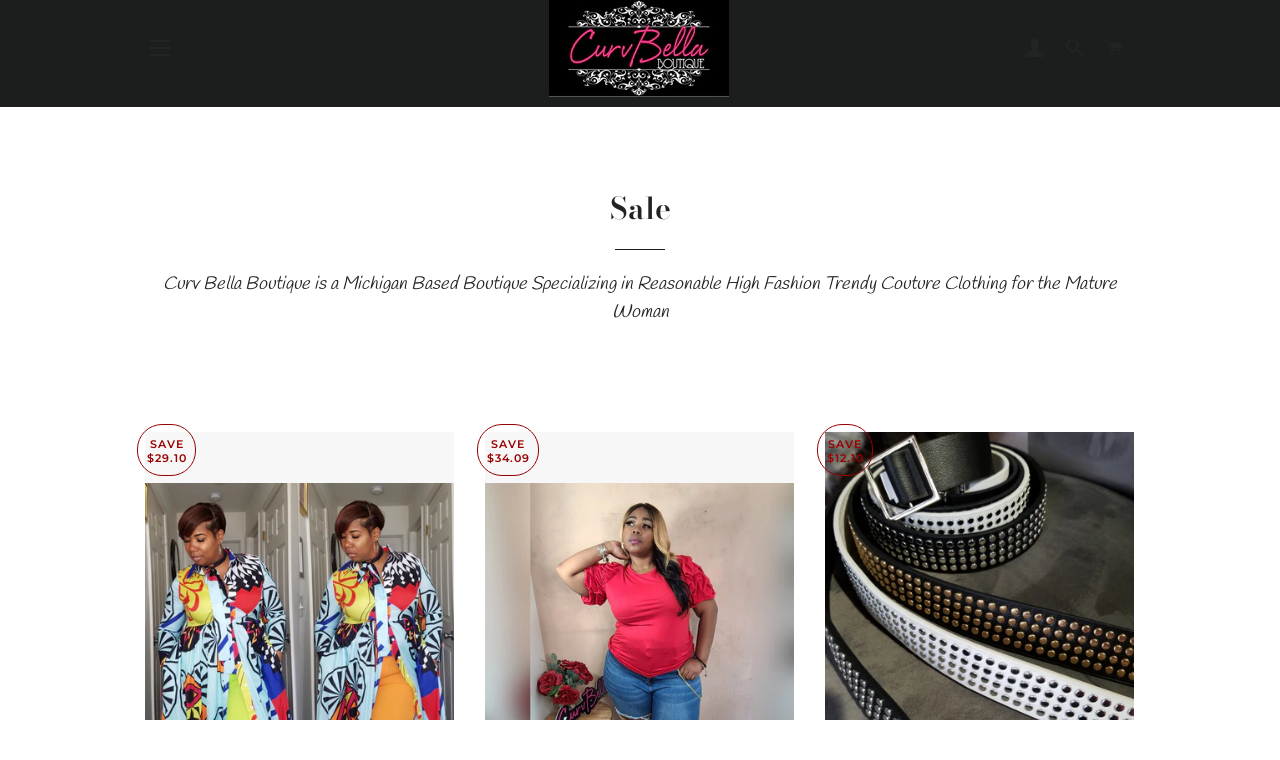

--- FILE ---
content_type: text/html; charset=utf-8
request_url: https://curvbellaboutique.com/collections/sale
body_size: 24389
content:
<!doctype html>
<html class="no-js" lang="en">
<head>

  <!-- Basic page needs ================================================== -->
  <meta charset="utf-8">
  <meta http-equiv="X-UA-Compatible" content="IE=edge,chrome=1">

  
    <link rel="shortcut icon" href="//curvbellaboutique.com/cdn/shop/files/20200514_093026_0000_32x32.png?v=1614371062" type="image/png" />
  

  <!-- Title and description ================================================== -->
  <title>
  Sale | United States | Curv Bella Boutique
  </title>

  
  <meta name="description" content="Curv Bella Boutique is a Michigan Based Boutique Specializing in Reasonable High Fashion Trendy Couture Clothing for the Mature Woman">
  

  <!-- Helpers ================================================== -->
  <!-- /snippets/social-meta-tags.liquid -->




<meta property="og:site_name" content="Curv Bella">
<meta property="og:url" content="https://curvbellaboutique.com/collections/sale">
<meta property="og:title" content="Sale">
<meta property="og:type" content="product.group">
<meta property="og:description" content="Curv Bella Boutique is a Michigan Based Boutique Specializing in Reasonable High Fashion Trendy Couture Clothing for the Mature Woman">





<meta name="twitter:card" content="summary_large_image">
<meta name="twitter:title" content="Sale">
<meta name="twitter:description" content="Curv Bella Boutique is a Michigan Based Boutique Specializing in Reasonable High Fashion Trendy Couture Clothing for the Mature Woman">

  <link rel="canonical" href="https://curvbellaboutique.com/collections/sale">
  <meta name="viewport" content="width=device-width,initial-scale=1,shrink-to-fit=no">
  <meta name="theme-color" content="#1c1d1d">

  <!-- CSS ================================================== -->
  <link href="//curvbellaboutique.com/cdn/shop/t/7/assets/timber.scss.css?v=124284264573399795621759331679" rel="stylesheet" type="text/css" media="all" />
  <link href="//curvbellaboutique.com/cdn/shop/t/7/assets/theme.scss.css?v=114524251178533569811759331679" rel="stylesheet" type="text/css" media="all" />

  <!-- Sections ================================================== -->
  <script>
    window.theme = window.theme || {};
    theme.strings = {
      zoomClose: "Close (Esc)",
      zoomPrev: "Previous (Left arrow key)",
      zoomNext: "Next (Right arrow key)",
      moneyFormat: "${{amount}}",
      addressError: "Error looking up that address",
      addressNoResults: "No results for that address",
      addressQueryLimit: "You have exceeded the Google API usage limit. Consider upgrading to a \u003ca href=\"https:\/\/developers.google.com\/maps\/premium\/usage-limits\"\u003ePremium Plan\u003c\/a\u003e.",
      authError: "There was a problem authenticating your Google Maps account.",
      cartEmpty: "Your cart is currently empty.",
      cartCookie: "Enable cookies to use the shopping cart",
      cartSavings: "You're saving [savings]"
    };
    theme.settings = {
      cartType: "drawer",
      gridType: "collage"
    };
  </script>

  <script src="//curvbellaboutique.com/cdn/shop/t/7/assets/jquery-2.2.3.min.js?v=58211863146907186831632165723" type="text/javascript"></script>

  <script src="//curvbellaboutique.com/cdn/shop/t/7/assets/lazysizes.min.js?v=155223123402716617051632165724" async="async"></script>

  <script src="//curvbellaboutique.com/cdn/shop/t/7/assets/theme.js?v=52860233487925071491632165736" defer="defer"></script>

  <!-- Header hook for plugins ================================================== -->
  <script>window.performance && window.performance.mark && window.performance.mark('shopify.content_for_header.start');</script><meta name="google-site-verification" content="3NQprQ5GVRU0ZXm2vM2nR_Yi8sgw9xhxEmKoIFJcqJk">
<meta name="google-site-verification" content="nIbCW4S90ah4ba6mB1Hevv2sJSHuLkjf7XdtLRFDwhc">
<meta id="shopify-digital-wallet" name="shopify-digital-wallet" content="/27645083753/digital_wallets/dialog">
<meta name="shopify-checkout-api-token" content="64947de99e1ee7bcdd91f2533a65d966">
<meta id="in-context-paypal-metadata" data-shop-id="27645083753" data-venmo-supported="false" data-environment="production" data-locale="en_US" data-paypal-v4="true" data-currency="USD">
<link rel="alternate" type="application/atom+xml" title="Feed" href="/collections/sale.atom" />
<link rel="next" href="/collections/sale?page=2">
<link rel="alternate" type="application/json+oembed" href="https://curvbellaboutique.com/collections/sale.oembed">
<script async="async" src="/checkouts/internal/preloads.js?locale=en-US"></script>
<link rel="preconnect" href="https://shop.app" crossorigin="anonymous">
<script async="async" src="https://shop.app/checkouts/internal/preloads.js?locale=en-US&shop_id=27645083753" crossorigin="anonymous"></script>
<script id="apple-pay-shop-capabilities" type="application/json">{"shopId":27645083753,"countryCode":"US","currencyCode":"USD","merchantCapabilities":["supports3DS"],"merchantId":"gid:\/\/shopify\/Shop\/27645083753","merchantName":"Curv Bella","requiredBillingContactFields":["postalAddress","email"],"requiredShippingContactFields":["postalAddress","email"],"shippingType":"shipping","supportedNetworks":["visa","masterCard","amex","discover","elo","jcb"],"total":{"type":"pending","label":"Curv Bella","amount":"1.00"},"shopifyPaymentsEnabled":true,"supportsSubscriptions":true}</script>
<script id="shopify-features" type="application/json">{"accessToken":"64947de99e1ee7bcdd91f2533a65d966","betas":["rich-media-storefront-analytics"],"domain":"curvbellaboutique.com","predictiveSearch":true,"shopId":27645083753,"locale":"en"}</script>
<script>var Shopify = Shopify || {};
Shopify.shop = "curv-bella.myshopify.com";
Shopify.locale = "en";
Shopify.currency = {"active":"USD","rate":"1.0"};
Shopify.country = "US";
Shopify.theme = {"name":"Brooklyn [Afterpay 1\/28\/20] with Installments m...","id":120551309417,"schema_name":"Brooklyn","schema_version":"14.1.5","theme_store_id":730,"role":"main"};
Shopify.theme.handle = "null";
Shopify.theme.style = {"id":null,"handle":null};
Shopify.cdnHost = "curvbellaboutique.com/cdn";
Shopify.routes = Shopify.routes || {};
Shopify.routes.root = "/";</script>
<script type="module">!function(o){(o.Shopify=o.Shopify||{}).modules=!0}(window);</script>
<script>!function(o){function n(){var o=[];function n(){o.push(Array.prototype.slice.apply(arguments))}return n.q=o,n}var t=o.Shopify=o.Shopify||{};t.loadFeatures=n(),t.autoloadFeatures=n()}(window);</script>
<script>
  window.ShopifyPay = window.ShopifyPay || {};
  window.ShopifyPay.apiHost = "shop.app\/pay";
  window.ShopifyPay.redirectState = null;
</script>
<script id="shop-js-analytics" type="application/json">{"pageType":"collection"}</script>
<script defer="defer" async type="module" src="//curvbellaboutique.com/cdn/shopifycloud/shop-js/modules/v2/client.init-shop-cart-sync_BApSsMSl.en.esm.js"></script>
<script defer="defer" async type="module" src="//curvbellaboutique.com/cdn/shopifycloud/shop-js/modules/v2/chunk.common_CBoos6YZ.esm.js"></script>
<script type="module">
  await import("//curvbellaboutique.com/cdn/shopifycloud/shop-js/modules/v2/client.init-shop-cart-sync_BApSsMSl.en.esm.js");
await import("//curvbellaboutique.com/cdn/shopifycloud/shop-js/modules/v2/chunk.common_CBoos6YZ.esm.js");

  window.Shopify.SignInWithShop?.initShopCartSync?.({"fedCMEnabled":true,"windoidEnabled":true});

</script>
<script>
  window.Shopify = window.Shopify || {};
  if (!window.Shopify.featureAssets) window.Shopify.featureAssets = {};
  window.Shopify.featureAssets['shop-js'] = {"shop-cart-sync":["modules/v2/client.shop-cart-sync_DJczDl9f.en.esm.js","modules/v2/chunk.common_CBoos6YZ.esm.js"],"init-fed-cm":["modules/v2/client.init-fed-cm_BzwGC0Wi.en.esm.js","modules/v2/chunk.common_CBoos6YZ.esm.js"],"init-windoid":["modules/v2/client.init-windoid_BS26ThXS.en.esm.js","modules/v2/chunk.common_CBoos6YZ.esm.js"],"init-shop-email-lookup-coordinator":["modules/v2/client.init-shop-email-lookup-coordinator_DFwWcvrS.en.esm.js","modules/v2/chunk.common_CBoos6YZ.esm.js"],"shop-cash-offers":["modules/v2/client.shop-cash-offers_DthCPNIO.en.esm.js","modules/v2/chunk.common_CBoos6YZ.esm.js","modules/v2/chunk.modal_Bu1hFZFC.esm.js"],"shop-button":["modules/v2/client.shop-button_D_JX508o.en.esm.js","modules/v2/chunk.common_CBoos6YZ.esm.js"],"shop-toast-manager":["modules/v2/client.shop-toast-manager_tEhgP2F9.en.esm.js","modules/v2/chunk.common_CBoos6YZ.esm.js"],"avatar":["modules/v2/client.avatar_BTnouDA3.en.esm.js"],"pay-button":["modules/v2/client.pay-button_BuNmcIr_.en.esm.js","modules/v2/chunk.common_CBoos6YZ.esm.js"],"init-shop-cart-sync":["modules/v2/client.init-shop-cart-sync_BApSsMSl.en.esm.js","modules/v2/chunk.common_CBoos6YZ.esm.js"],"shop-login-button":["modules/v2/client.shop-login-button_DwLgFT0K.en.esm.js","modules/v2/chunk.common_CBoos6YZ.esm.js","modules/v2/chunk.modal_Bu1hFZFC.esm.js"],"init-customer-accounts-sign-up":["modules/v2/client.init-customer-accounts-sign-up_TlVCiykN.en.esm.js","modules/v2/client.shop-login-button_DwLgFT0K.en.esm.js","modules/v2/chunk.common_CBoos6YZ.esm.js","modules/v2/chunk.modal_Bu1hFZFC.esm.js"],"init-shop-for-new-customer-accounts":["modules/v2/client.init-shop-for-new-customer-accounts_DrjXSI53.en.esm.js","modules/v2/client.shop-login-button_DwLgFT0K.en.esm.js","modules/v2/chunk.common_CBoos6YZ.esm.js","modules/v2/chunk.modal_Bu1hFZFC.esm.js"],"init-customer-accounts":["modules/v2/client.init-customer-accounts_C0Oh2ljF.en.esm.js","modules/v2/client.shop-login-button_DwLgFT0K.en.esm.js","modules/v2/chunk.common_CBoos6YZ.esm.js","modules/v2/chunk.modal_Bu1hFZFC.esm.js"],"shop-follow-button":["modules/v2/client.shop-follow-button_C5D3XtBb.en.esm.js","modules/v2/chunk.common_CBoos6YZ.esm.js","modules/v2/chunk.modal_Bu1hFZFC.esm.js"],"checkout-modal":["modules/v2/client.checkout-modal_8TC_1FUY.en.esm.js","modules/v2/chunk.common_CBoos6YZ.esm.js","modules/v2/chunk.modal_Bu1hFZFC.esm.js"],"lead-capture":["modules/v2/client.lead-capture_D-pmUjp9.en.esm.js","modules/v2/chunk.common_CBoos6YZ.esm.js","modules/v2/chunk.modal_Bu1hFZFC.esm.js"],"shop-login":["modules/v2/client.shop-login_BmtnoEUo.en.esm.js","modules/v2/chunk.common_CBoos6YZ.esm.js","modules/v2/chunk.modal_Bu1hFZFC.esm.js"],"payment-terms":["modules/v2/client.payment-terms_BHOWV7U_.en.esm.js","modules/v2/chunk.common_CBoos6YZ.esm.js","modules/v2/chunk.modal_Bu1hFZFC.esm.js"]};
</script>
<script>(function() {
  var isLoaded = false;
  function asyncLoad() {
    if (isLoaded) return;
    isLoaded = true;
    var urls = ["https:\/\/phpstack-953879-4679736.cloudwaysapps.com\/js\/storefront.js?shop=curv-bella.myshopify.com"];
    for (var i = 0; i < urls.length; i++) {
      var s = document.createElement('script');
      s.type = 'text/javascript';
      s.async = true;
      s.src = urls[i];
      var x = document.getElementsByTagName('script')[0];
      x.parentNode.insertBefore(s, x);
    }
  };
  if(window.attachEvent) {
    window.attachEvent('onload', asyncLoad);
  } else {
    window.addEventListener('load', asyncLoad, false);
  }
})();</script>
<script id="__st">var __st={"a":27645083753,"offset":-18000,"reqid":"0f66fe69-2268-4f49-8dda-7cb6d24cd759-1768921321","pageurl":"curvbellaboutique.com\/collections\/sale","u":"3c87b7efeaa8","p":"collection","rtyp":"collection","rid":154023002217};</script>
<script>window.ShopifyPaypalV4VisibilityTracking = true;</script>
<script id="captcha-bootstrap">!function(){'use strict';const t='contact',e='account',n='new_comment',o=[[t,t],['blogs',n],['comments',n],[t,'customer']],c=[[e,'customer_login'],[e,'guest_login'],[e,'recover_customer_password'],[e,'create_customer']],r=t=>t.map((([t,e])=>`form[action*='/${t}']:not([data-nocaptcha='true']) input[name='form_type'][value='${e}']`)).join(','),a=t=>()=>t?[...document.querySelectorAll(t)].map((t=>t.form)):[];function s(){const t=[...o],e=r(t);return a(e)}const i='password',u='form_key',d=['recaptcha-v3-token','g-recaptcha-response','h-captcha-response',i],f=()=>{try{return window.sessionStorage}catch{return}},m='__shopify_v',_=t=>t.elements[u];function p(t,e,n=!1){try{const o=window.sessionStorage,c=JSON.parse(o.getItem(e)),{data:r}=function(t){const{data:e,action:n}=t;return t[m]||n?{data:e,action:n}:{data:t,action:n}}(c);for(const[e,n]of Object.entries(r))t.elements[e]&&(t.elements[e].value=n);n&&o.removeItem(e)}catch(o){console.error('form repopulation failed',{error:o})}}const l='form_type',E='cptcha';function T(t){t.dataset[E]=!0}const w=window,h=w.document,L='Shopify',v='ce_forms',y='captcha';let A=!1;((t,e)=>{const n=(g='f06e6c50-85a8-45c8-87d0-21a2b65856fe',I='https://cdn.shopify.com/shopifycloud/storefront-forms-hcaptcha/ce_storefront_forms_captcha_hcaptcha.v1.5.2.iife.js',D={infoText:'Protected by hCaptcha',privacyText:'Privacy',termsText:'Terms'},(t,e,n)=>{const o=w[L][v],c=o.bindForm;if(c)return c(t,g,e,D).then(n);var r;o.q.push([[t,g,e,D],n]),r=I,A||(h.body.append(Object.assign(h.createElement('script'),{id:'captcha-provider',async:!0,src:r})),A=!0)});var g,I,D;w[L]=w[L]||{},w[L][v]=w[L][v]||{},w[L][v].q=[],w[L][y]=w[L][y]||{},w[L][y].protect=function(t,e){n(t,void 0,e),T(t)},Object.freeze(w[L][y]),function(t,e,n,w,h,L){const[v,y,A,g]=function(t,e,n){const i=e?o:[],u=t?c:[],d=[...i,...u],f=r(d),m=r(i),_=r(d.filter((([t,e])=>n.includes(e))));return[a(f),a(m),a(_),s()]}(w,h,L),I=t=>{const e=t.target;return e instanceof HTMLFormElement?e:e&&e.form},D=t=>v().includes(t);t.addEventListener('submit',(t=>{const e=I(t);if(!e)return;const n=D(e)&&!e.dataset.hcaptchaBound&&!e.dataset.recaptchaBound,o=_(e),c=g().includes(e)&&(!o||!o.value);(n||c)&&t.preventDefault(),c&&!n&&(function(t){try{if(!f())return;!function(t){const e=f();if(!e)return;const n=_(t);if(!n)return;const o=n.value;o&&e.removeItem(o)}(t);const e=Array.from(Array(32),(()=>Math.random().toString(36)[2])).join('');!function(t,e){_(t)||t.append(Object.assign(document.createElement('input'),{type:'hidden',name:u})),t.elements[u].value=e}(t,e),function(t,e){const n=f();if(!n)return;const o=[...t.querySelectorAll(`input[type='${i}']`)].map((({name:t})=>t)),c=[...d,...o],r={};for(const[a,s]of new FormData(t).entries())c.includes(a)||(r[a]=s);n.setItem(e,JSON.stringify({[m]:1,action:t.action,data:r}))}(t,e)}catch(e){console.error('failed to persist form',e)}}(e),e.submit())}));const S=(t,e)=>{t&&!t.dataset[E]&&(n(t,e.some((e=>e===t))),T(t))};for(const o of['focusin','change'])t.addEventListener(o,(t=>{const e=I(t);D(e)&&S(e,y())}));const B=e.get('form_key'),M=e.get(l),P=B&&M;t.addEventListener('DOMContentLoaded',(()=>{const t=y();if(P)for(const e of t)e.elements[l].value===M&&p(e,B);[...new Set([...A(),...v().filter((t=>'true'===t.dataset.shopifyCaptcha))])].forEach((e=>S(e,t)))}))}(h,new URLSearchParams(w.location.search),n,t,e,['guest_login'])})(!0,!0)}();</script>
<script integrity="sha256-4kQ18oKyAcykRKYeNunJcIwy7WH5gtpwJnB7kiuLZ1E=" data-source-attribution="shopify.loadfeatures" defer="defer" src="//curvbellaboutique.com/cdn/shopifycloud/storefront/assets/storefront/load_feature-a0a9edcb.js" crossorigin="anonymous"></script>
<script crossorigin="anonymous" defer="defer" src="//curvbellaboutique.com/cdn/shopifycloud/storefront/assets/shopify_pay/storefront-65b4c6d7.js?v=20250812"></script>
<script data-source-attribution="shopify.dynamic_checkout.dynamic.init">var Shopify=Shopify||{};Shopify.PaymentButton=Shopify.PaymentButton||{isStorefrontPortableWallets:!0,init:function(){window.Shopify.PaymentButton.init=function(){};var t=document.createElement("script");t.src="https://curvbellaboutique.com/cdn/shopifycloud/portable-wallets/latest/portable-wallets.en.js",t.type="module",document.head.appendChild(t)}};
</script>
<script data-source-attribution="shopify.dynamic_checkout.buyer_consent">
  function portableWalletsHideBuyerConsent(e){var t=document.getElementById("shopify-buyer-consent"),n=document.getElementById("shopify-subscription-policy-button");t&&n&&(t.classList.add("hidden"),t.setAttribute("aria-hidden","true"),n.removeEventListener("click",e))}function portableWalletsShowBuyerConsent(e){var t=document.getElementById("shopify-buyer-consent"),n=document.getElementById("shopify-subscription-policy-button");t&&n&&(t.classList.remove("hidden"),t.removeAttribute("aria-hidden"),n.addEventListener("click",e))}window.Shopify?.PaymentButton&&(window.Shopify.PaymentButton.hideBuyerConsent=portableWalletsHideBuyerConsent,window.Shopify.PaymentButton.showBuyerConsent=portableWalletsShowBuyerConsent);
</script>
<script data-source-attribution="shopify.dynamic_checkout.cart.bootstrap">document.addEventListener("DOMContentLoaded",(function(){function t(){return document.querySelector("shopify-accelerated-checkout-cart, shopify-accelerated-checkout")}if(t())Shopify.PaymentButton.init();else{new MutationObserver((function(e,n){t()&&(Shopify.PaymentButton.init(),n.disconnect())})).observe(document.body,{childList:!0,subtree:!0})}}));
</script>
<link id="shopify-accelerated-checkout-styles" rel="stylesheet" media="screen" href="https://curvbellaboutique.com/cdn/shopifycloud/portable-wallets/latest/accelerated-checkout-backwards-compat.css" crossorigin="anonymous">
<style id="shopify-accelerated-checkout-cart">
        #shopify-buyer-consent {
  margin-top: 1em;
  display: inline-block;
  width: 100%;
}

#shopify-buyer-consent.hidden {
  display: none;
}

#shopify-subscription-policy-button {
  background: none;
  border: none;
  padding: 0;
  text-decoration: underline;
  font-size: inherit;
  cursor: pointer;
}

#shopify-subscription-policy-button::before {
  box-shadow: none;
}

      </style>

<script>window.performance && window.performance.mark && window.performance.mark('shopify.content_for_header.end');</script>

  <script src="//curvbellaboutique.com/cdn/shop/t/7/assets/modernizr.min.js?v=21391054748206432451632165724" type="text/javascript"></script>

  
  

<meta property="og:image" content="https://cdn.shopify.com/s/files/1/0276/4508/3753/files/416978209-793766526129154_1748290998669496689_n_4472x_4c68841d-cb9c-45ca-bf67-1b1b37134355.jpg?v=1715132095" />
<meta property="og:image:secure_url" content="https://cdn.shopify.com/s/files/1/0276/4508/3753/files/416978209-793766526129154_1748290998669496689_n_4472x_4c68841d-cb9c-45ca-bf67-1b1b37134355.jpg?v=1715132095" />
<meta property="og:image:width" content="1080" />
<meta property="og:image:height" content="608" />
<link href="https://monorail-edge.shopifysvc.com" rel="dns-prefetch">
<script>(function(){if ("sendBeacon" in navigator && "performance" in window) {try {var session_token_from_headers = performance.getEntriesByType('navigation')[0].serverTiming.find(x => x.name == '_s').description;} catch {var session_token_from_headers = undefined;}var session_cookie_matches = document.cookie.match(/_shopify_s=([^;]*)/);var session_token_from_cookie = session_cookie_matches && session_cookie_matches.length === 2 ? session_cookie_matches[1] : "";var session_token = session_token_from_headers || session_token_from_cookie || "";function handle_abandonment_event(e) {var entries = performance.getEntries().filter(function(entry) {return /monorail-edge.shopifysvc.com/.test(entry.name);});if (!window.abandonment_tracked && entries.length === 0) {window.abandonment_tracked = true;var currentMs = Date.now();var navigation_start = performance.timing.navigationStart;var payload = {shop_id: 27645083753,url: window.location.href,navigation_start,duration: currentMs - navigation_start,session_token,page_type: "collection"};window.navigator.sendBeacon("https://monorail-edge.shopifysvc.com/v1/produce", JSON.stringify({schema_id: "online_store_buyer_site_abandonment/1.1",payload: payload,metadata: {event_created_at_ms: currentMs,event_sent_at_ms: currentMs}}));}}window.addEventListener('pagehide', handle_abandonment_event);}}());</script>
<script id="web-pixels-manager-setup">(function e(e,d,r,n,o){if(void 0===o&&(o={}),!Boolean(null===(a=null===(i=window.Shopify)||void 0===i?void 0:i.analytics)||void 0===a?void 0:a.replayQueue)){var i,a;window.Shopify=window.Shopify||{};var t=window.Shopify;t.analytics=t.analytics||{};var s=t.analytics;s.replayQueue=[],s.publish=function(e,d,r){return s.replayQueue.push([e,d,r]),!0};try{self.performance.mark("wpm:start")}catch(e){}var l=function(){var e={modern:/Edge?\/(1{2}[4-9]|1[2-9]\d|[2-9]\d{2}|\d{4,})\.\d+(\.\d+|)|Firefox\/(1{2}[4-9]|1[2-9]\d|[2-9]\d{2}|\d{4,})\.\d+(\.\d+|)|Chrom(ium|e)\/(9{2}|\d{3,})\.\d+(\.\d+|)|(Maci|X1{2}).+ Version\/(15\.\d+|(1[6-9]|[2-9]\d|\d{3,})\.\d+)([,.]\d+|)( \(\w+\)|)( Mobile\/\w+|) Safari\/|Chrome.+OPR\/(9{2}|\d{3,})\.\d+\.\d+|(CPU[ +]OS|iPhone[ +]OS|CPU[ +]iPhone|CPU IPhone OS|CPU iPad OS)[ +]+(15[._]\d+|(1[6-9]|[2-9]\d|\d{3,})[._]\d+)([._]\d+|)|Android:?[ /-](13[3-9]|1[4-9]\d|[2-9]\d{2}|\d{4,})(\.\d+|)(\.\d+|)|Android.+Firefox\/(13[5-9]|1[4-9]\d|[2-9]\d{2}|\d{4,})\.\d+(\.\d+|)|Android.+Chrom(ium|e)\/(13[3-9]|1[4-9]\d|[2-9]\d{2}|\d{4,})\.\d+(\.\d+|)|SamsungBrowser\/([2-9]\d|\d{3,})\.\d+/,legacy:/Edge?\/(1[6-9]|[2-9]\d|\d{3,})\.\d+(\.\d+|)|Firefox\/(5[4-9]|[6-9]\d|\d{3,})\.\d+(\.\d+|)|Chrom(ium|e)\/(5[1-9]|[6-9]\d|\d{3,})\.\d+(\.\d+|)([\d.]+$|.*Safari\/(?![\d.]+ Edge\/[\d.]+$))|(Maci|X1{2}).+ Version\/(10\.\d+|(1[1-9]|[2-9]\d|\d{3,})\.\d+)([,.]\d+|)( \(\w+\)|)( Mobile\/\w+|) Safari\/|Chrome.+OPR\/(3[89]|[4-9]\d|\d{3,})\.\d+\.\d+|(CPU[ +]OS|iPhone[ +]OS|CPU[ +]iPhone|CPU IPhone OS|CPU iPad OS)[ +]+(10[._]\d+|(1[1-9]|[2-9]\d|\d{3,})[._]\d+)([._]\d+|)|Android:?[ /-](13[3-9]|1[4-9]\d|[2-9]\d{2}|\d{4,})(\.\d+|)(\.\d+|)|Mobile Safari.+OPR\/([89]\d|\d{3,})\.\d+\.\d+|Android.+Firefox\/(13[5-9]|1[4-9]\d|[2-9]\d{2}|\d{4,})\.\d+(\.\d+|)|Android.+Chrom(ium|e)\/(13[3-9]|1[4-9]\d|[2-9]\d{2}|\d{4,})\.\d+(\.\d+|)|Android.+(UC? ?Browser|UCWEB|U3)[ /]?(15\.([5-9]|\d{2,})|(1[6-9]|[2-9]\d|\d{3,})\.\d+)\.\d+|SamsungBrowser\/(5\.\d+|([6-9]|\d{2,})\.\d+)|Android.+MQ{2}Browser\/(14(\.(9|\d{2,})|)|(1[5-9]|[2-9]\d|\d{3,})(\.\d+|))(\.\d+|)|K[Aa][Ii]OS\/(3\.\d+|([4-9]|\d{2,})\.\d+)(\.\d+|)/},d=e.modern,r=e.legacy,n=navigator.userAgent;return n.match(d)?"modern":n.match(r)?"legacy":"unknown"}(),u="modern"===l?"modern":"legacy",c=(null!=n?n:{modern:"",legacy:""})[u],f=function(e){return[e.baseUrl,"/wpm","/b",e.hashVersion,"modern"===e.buildTarget?"m":"l",".js"].join("")}({baseUrl:d,hashVersion:r,buildTarget:u}),m=function(e){var d=e.version,r=e.bundleTarget,n=e.surface,o=e.pageUrl,i=e.monorailEndpoint;return{emit:function(e){var a=e.status,t=e.errorMsg,s=(new Date).getTime(),l=JSON.stringify({metadata:{event_sent_at_ms:s},events:[{schema_id:"web_pixels_manager_load/3.1",payload:{version:d,bundle_target:r,page_url:o,status:a,surface:n,error_msg:t},metadata:{event_created_at_ms:s}}]});if(!i)return console&&console.warn&&console.warn("[Web Pixels Manager] No Monorail endpoint provided, skipping logging."),!1;try{return self.navigator.sendBeacon.bind(self.navigator)(i,l)}catch(e){}var u=new XMLHttpRequest;try{return u.open("POST",i,!0),u.setRequestHeader("Content-Type","text/plain"),u.send(l),!0}catch(e){return console&&console.warn&&console.warn("[Web Pixels Manager] Got an unhandled error while logging to Monorail."),!1}}}}({version:r,bundleTarget:l,surface:e.surface,pageUrl:self.location.href,monorailEndpoint:e.monorailEndpoint});try{o.browserTarget=l,function(e){var d=e.src,r=e.async,n=void 0===r||r,o=e.onload,i=e.onerror,a=e.sri,t=e.scriptDataAttributes,s=void 0===t?{}:t,l=document.createElement("script"),u=document.querySelector("head"),c=document.querySelector("body");if(l.async=n,l.src=d,a&&(l.integrity=a,l.crossOrigin="anonymous"),s)for(var f in s)if(Object.prototype.hasOwnProperty.call(s,f))try{l.dataset[f]=s[f]}catch(e){}if(o&&l.addEventListener("load",o),i&&l.addEventListener("error",i),u)u.appendChild(l);else{if(!c)throw new Error("Did not find a head or body element to append the script");c.appendChild(l)}}({src:f,async:!0,onload:function(){if(!function(){var e,d;return Boolean(null===(d=null===(e=window.Shopify)||void 0===e?void 0:e.analytics)||void 0===d?void 0:d.initialized)}()){var d=window.webPixelsManager.init(e)||void 0;if(d){var r=window.Shopify.analytics;r.replayQueue.forEach((function(e){var r=e[0],n=e[1],o=e[2];d.publishCustomEvent(r,n,o)})),r.replayQueue=[],r.publish=d.publishCustomEvent,r.visitor=d.visitor,r.initialized=!0}}},onerror:function(){return m.emit({status:"failed",errorMsg:"".concat(f," has failed to load")})},sri:function(e){var d=/^sha384-[A-Za-z0-9+/=]+$/;return"string"==typeof e&&d.test(e)}(c)?c:"",scriptDataAttributes:o}),m.emit({status:"loading"})}catch(e){m.emit({status:"failed",errorMsg:(null==e?void 0:e.message)||"Unknown error"})}}})({shopId: 27645083753,storefrontBaseUrl: "https://curvbellaboutique.com",extensionsBaseUrl: "https://extensions.shopifycdn.com/cdn/shopifycloud/web-pixels-manager",monorailEndpoint: "https://monorail-edge.shopifysvc.com/unstable/produce_batch",surface: "storefront-renderer",enabledBetaFlags: ["2dca8a86"],webPixelsConfigList: [{"id":"405274729","configuration":"{\"config\":\"{\\\"pixel_id\\\":\\\"AW-639943063\\\",\\\"target_country\\\":\\\"US\\\",\\\"gtag_events\\\":[{\\\"type\\\":\\\"page_view\\\",\\\"action_label\\\":\\\"AW-639943063\\\/T4wNCMrAzc8BEJeDk7EC\\\"},{\\\"type\\\":\\\"purchase\\\",\\\"action_label\\\":\\\"AW-639943063\\\/f_tCCM3Azc8BEJeDk7EC\\\"},{\\\"type\\\":\\\"view_item\\\",\\\"action_label\\\":\\\"AW-639943063\\\/JvB7CNDAzc8BEJeDk7EC\\\"},{\\\"type\\\":\\\"add_to_cart\\\",\\\"action_label\\\":\\\"AW-639943063\\\/_BEHCNPAzc8BEJeDk7EC\\\"},{\\\"type\\\":\\\"begin_checkout\\\",\\\"action_label\\\":\\\"AW-639943063\\\/0WlTCN3Tzc8BEJeDk7EC\\\"},{\\\"type\\\":\\\"search\\\",\\\"action_label\\\":\\\"AW-639943063\\\/YXLNCODTzc8BEJeDk7EC\\\"},{\\\"type\\\":\\\"add_payment_info\\\",\\\"action_label\\\":\\\"AW-639943063\\\/7zjOCOPTzc8BEJeDk7EC\\\"}],\\\"enable_monitoring_mode\\\":false}\"}","eventPayloadVersion":"v1","runtimeContext":"OPEN","scriptVersion":"b2a88bafab3e21179ed38636efcd8a93","type":"APP","apiClientId":1780363,"privacyPurposes":[],"dataSharingAdjustments":{"protectedCustomerApprovalScopes":["read_customer_address","read_customer_email","read_customer_name","read_customer_personal_data","read_customer_phone"]}},{"id":"140836969","configuration":"{\"pixel_id\":\"424632155307282\",\"pixel_type\":\"facebook_pixel\",\"metaapp_system_user_token\":\"-\"}","eventPayloadVersion":"v1","runtimeContext":"OPEN","scriptVersion":"ca16bc87fe92b6042fbaa3acc2fbdaa6","type":"APP","apiClientId":2329312,"privacyPurposes":["ANALYTICS","MARKETING","SALE_OF_DATA"],"dataSharingAdjustments":{"protectedCustomerApprovalScopes":["read_customer_address","read_customer_email","read_customer_name","read_customer_personal_data","read_customer_phone"]}},{"id":"54624361","eventPayloadVersion":"v1","runtimeContext":"LAX","scriptVersion":"1","type":"CUSTOM","privacyPurposes":["MARKETING"],"name":"Meta pixel (migrated)"},{"id":"shopify-app-pixel","configuration":"{}","eventPayloadVersion":"v1","runtimeContext":"STRICT","scriptVersion":"0450","apiClientId":"shopify-pixel","type":"APP","privacyPurposes":["ANALYTICS","MARKETING"]},{"id":"shopify-custom-pixel","eventPayloadVersion":"v1","runtimeContext":"LAX","scriptVersion":"0450","apiClientId":"shopify-pixel","type":"CUSTOM","privacyPurposes":["ANALYTICS","MARKETING"]}],isMerchantRequest: false,initData: {"shop":{"name":"Curv Bella","paymentSettings":{"currencyCode":"USD"},"myshopifyDomain":"curv-bella.myshopify.com","countryCode":"US","storefrontUrl":"https:\/\/curvbellaboutique.com"},"customer":null,"cart":null,"checkout":null,"productVariants":[],"purchasingCompany":null},},"https://curvbellaboutique.com/cdn","fcfee988w5aeb613cpc8e4bc33m6693e112",{"modern":"","legacy":""},{"shopId":"27645083753","storefrontBaseUrl":"https:\/\/curvbellaboutique.com","extensionBaseUrl":"https:\/\/extensions.shopifycdn.com\/cdn\/shopifycloud\/web-pixels-manager","surface":"storefront-renderer","enabledBetaFlags":"[\"2dca8a86\"]","isMerchantRequest":"false","hashVersion":"fcfee988w5aeb613cpc8e4bc33m6693e112","publish":"custom","events":"[[\"page_viewed\",{}],[\"collection_viewed\",{\"collection\":{\"id\":\"154023002217\",\"title\":\"Sale\",\"productVariants\":[{\"price\":{\"amount\":19.9,\"currencyCode\":\"USD\"},\"product\":{\"title\":\"Super Stretch Jeans\",\"vendor\":\"Curv Bella\",\"id\":\"4651916427369\",\"untranslatedTitle\":\"Super Stretch Jeans\",\"url\":\"\/products\/super-stretch-jeans\",\"type\":\"\"},\"id\":\"40959798640745\",\"image\":{\"src\":\"\/\/curvbellaboutique.com\/cdn\/shop\/products\/PhotoGrid_1588858287858.jpg?v=1708838468\"},\"sku\":\"\",\"title\":\"1x \/ Neon Green\",\"untranslatedTitle\":\"1x \/ Neon Green\"},{\"price\":{\"amount\":15.9,\"currencyCode\":\"USD\"},\"product\":{\"title\":\"Puffy Sleeve Top\",\"vendor\":\"Curv Bella\",\"id\":\"6695297908841\",\"untranslatedTitle\":\"Puffy Sleeve Top\",\"url\":\"\/products\/puffy-sleeve-top\",\"type\":\"\"},\"id\":\"39632306765929\",\"image\":{\"src\":\"\/\/curvbellaboutique.com\/cdn\/shop\/products\/PhotoGrid_1633286675306_7eabd3da-cd66-4742-a0ba-c0b739823b99.jpg?v=1680395971\"},\"sku\":\"\",\"title\":\"1x \/ Red\",\"untranslatedTitle\":\"1x \/ Red\"},{\"price\":{\"amount\":12.9,\"currencyCode\":\"USD\"},\"product\":{\"title\":\"Studded Belt\",\"vendor\":\"Curv Bella\",\"id\":\"4621060472937\",\"untranslatedTitle\":\"Studded Belt\",\"url\":\"\/products\/studded-belt\",\"type\":\"\"},\"id\":\"32211666436201\",\"image\":{\"src\":\"\/\/curvbellaboutique.com\/cdn\/shop\/products\/20200417_192901.jpg?v=1587166418\"},\"sku\":\"\",\"title\":\"Blk\/Gold\",\"untranslatedTitle\":\"Blk\/Gold\"},{\"price\":{\"amount\":25.9,\"currencyCode\":\"USD\"},\"product\":{\"title\":\"Fabulous at 40+ Bling Tee\",\"vendor\":\"Curv Bella\",\"id\":\"4576005849193\",\"untranslatedTitle\":\"Fabulous at 40+ Bling Tee\",\"url\":\"\/products\/fabulous-at-40-bling-tee\",\"type\":\"\"},\"id\":\"32093902930025\",\"image\":{\"src\":\"\/\/curvbellaboutique.com\/cdn\/shop\/files\/PhotoGrid-Plus_1706420196818.jpg?v=1706420245\"},\"sku\":\"\",\"title\":\"1x\",\"untranslatedTitle\":\"1x\"},{\"price\":{\"amount\":25.9,\"currencyCode\":\"USD\"},\"product\":{\"title\":\"Quilted Handbag\",\"vendor\":\"Curv Bella\",\"id\":\"4586608099433\",\"untranslatedTitle\":\"Quilted Handbag\",\"url\":\"\/products\/channel-inspired-purse\",\"type\":\"\"},\"id\":\"32119607984233\",\"image\":{\"src\":\"\/\/curvbellaboutique.com\/cdn\/shop\/products\/PhotoGrid_1585671828310.jpg?v=1585672301\"},\"sku\":\"\",\"title\":\"Neon Yellow\",\"untranslatedTitle\":\"Neon Yellow\"},{\"price\":{\"amount\":19.9,\"currencyCode\":\"USD\"},\"product\":{\"title\":\"Button Matrix High Low Top\",\"vendor\":\"Curv Bella\",\"id\":\"7026752028777\",\"untranslatedTitle\":\"Button Matrix High Low Top\",\"url\":\"\/products\/button-matrix-high-low-top-1\",\"type\":\"\"},\"id\":\"40640537788521\",\"image\":{\"src\":\"\/\/curvbellaboutique.com\/cdn\/shop\/files\/PhotoGrid_1615902002532_7ca05fde-ff71-4d26-9c12-77ba44b27675.jpg?v=1684492614\"},\"sku\":null,\"title\":\"1x \/ Black\",\"untranslatedTitle\":\"1x \/ Black\"},{\"price\":{\"amount\":19.9,\"currencyCode\":\"USD\"},\"product\":{\"title\":\"Tube Me Maxi Madness\",\"vendor\":\"Curv Bella\",\"id\":\"7031422517353\",\"untranslatedTitle\":\"Tube Me Maxi Madness\",\"url\":\"\/products\/tube-me-maxi-madness\",\"type\":\"\"},\"id\":\"40675748773993\",\"image\":{\"src\":\"\/\/curvbellaboutique.com\/cdn\/shop\/files\/PhotoGrid_Plus_1690198917262.jpg?v=1690199739\"},\"sku\":\"\",\"title\":\"1x \/ Blue\",\"untranslatedTitle\":\"1x \/ Blue\"},{\"price\":{\"amount\":19.9,\"currencyCode\":\"USD\"},\"product\":{\"title\":\"Just Because Midi\",\"vendor\":\"Curv Bella\",\"id\":\"7443735412841\",\"untranslatedTitle\":\"Just Because Midi\",\"url\":\"\/products\/just-because-midi-1\",\"type\":\"\"},\"id\":\"41971785203817\",\"image\":{\"src\":\"\/\/curvbellaboutique.com\/cdn\/shop\/files\/PhotoGrid-Plus_1733592901079.jpg?v=1733593098\"},\"sku\":null,\"title\":\"1x \/ Black\",\"untranslatedTitle\":\"1x \/ Black\"},{\"price\":{\"amount\":15.9,\"currencyCode\":\"USD\"},\"product\":{\"title\":\"Comic Relief Skirt\",\"vendor\":\"Curv Bella\",\"id\":\"4676722524265\",\"untranslatedTitle\":\"Comic Relief Skirt\",\"url\":\"\/products\/comic-relief-skirt\",\"type\":\"\"},\"id\":\"32467331743849\",\"image\":{\"src\":\"\/\/curvbellaboutique.com\/cdn\/shop\/products\/PhotoGrid_1589538935045.jpg?v=1623030284\"},\"sku\":null,\"title\":\"1x \/ Angry Bird\",\"untranslatedTitle\":\"1x \/ Angry Bird\"},{\"price\":{\"amount\":15.9,\"currencyCode\":\"USD\"},\"product\":{\"title\":\"Swirls of Fun Necktie Midi\",\"vendor\":\"Curv Bella\",\"id\":\"4645643649129\",\"untranslatedTitle\":\"Swirls of Fun Necktie Midi\",\"url\":\"\/products\/swirls-of-fun-necktie-midi\",\"type\":\"\"},\"id\":\"32315644739689\",\"image\":{\"src\":\"\/\/curvbellaboutique.com\/cdn\/shop\/products\/Resized_PhotoGrid_1520689310711_76178288204893.jpg?v=1588508450\"},\"sku\":null,\"title\":\"1x\",\"untranslatedTitle\":\"1x\"},{\"price\":{\"amount\":19.9,\"currencyCode\":\"USD\"},\"product\":{\"title\":\"Tube Me Midi\",\"vendor\":\"Curv Bella\",\"id\":\"7028715782249\",\"untranslatedTitle\":\"Tube Me Midi\",\"url\":\"\/products\/tube-me-midi\",\"type\":\"\"},\"id\":\"40661288190057\",\"image\":{\"src\":\"\/\/curvbellaboutique.com\/cdn\/shop\/files\/PhotoGrid_Plus_1687284316090.jpg?v=1687284381\"},\"sku\":\"\",\"title\":\"1x \/ Coral\/Grey\",\"untranslatedTitle\":\"1x \/ Coral\/Grey\"},{\"price\":{\"amount\":49.9,\"currencyCode\":\"USD\"},\"product\":{\"title\":\"One Shoulder Chiffon Dress\",\"vendor\":\"Curv Bella\",\"id\":\"4482828828777\",\"untranslatedTitle\":\"One Shoulder Chiffon Dress\",\"url\":\"\/products\/olive-one-shoulder-chiffon-dress-1\",\"type\":\"\"},\"id\":\"31814883836009\",\"image\":{\"src\":\"\/\/curvbellaboutique.com\/cdn\/shop\/products\/PhotoGrid_1579640267852.jpg?v=1692210498\"},\"sku\":\"\",\"title\":\"1x \/ Burgundy\",\"untranslatedTitle\":\"1x \/ Burgundy\"}]}}]]"});</script><script>
  window.ShopifyAnalytics = window.ShopifyAnalytics || {};
  window.ShopifyAnalytics.meta = window.ShopifyAnalytics.meta || {};
  window.ShopifyAnalytics.meta.currency = 'USD';
  var meta = {"products":[{"id":4651916427369,"gid":"gid:\/\/shopify\/Product\/4651916427369","vendor":"Curv Bella","type":"","handle":"super-stretch-jeans","variants":[{"id":40959798640745,"price":1990,"name":"Super Stretch Jeans - 1x \/ Neon Green","public_title":"1x \/ Neon Green","sku":""},{"id":40959798837353,"price":1990,"name":"Super Stretch Jeans - 2x \/ Neon Green","public_title":"2x \/ Neon Green","sku":""},{"id":40959799033961,"price":1990,"name":"Super Stretch Jeans - 3x \/ Neon Green","public_title":"3x \/ Neon Green","sku":""},{"id":41742320533609,"price":1990,"name":"Super Stretch Jeans - 1x \/ Pink","public_title":"1x \/ Pink","sku":""},{"id":41742320566377,"price":1990,"name":"Super Stretch Jeans - 1x \/ White","public_title":"1x \/ White","sku":""},{"id":41742320631913,"price":1990,"name":"Super Stretch Jeans - 2x \/ Pink","public_title":"2x \/ Pink","sku":""},{"id":41742320664681,"price":1990,"name":"Super Stretch Jeans - 2x \/ White","public_title":"2x \/ White","sku":""},{"id":41742320730217,"price":1990,"name":"Super Stretch Jeans - 3x \/ Pink","public_title":"3x \/ Pink","sku":""},{"id":41742320762985,"price":1990,"name":"Super Stretch Jeans - 3x \/ White","public_title":"3x \/ White","sku":""}],"remote":false},{"id":6695297908841,"gid":"gid:\/\/shopify\/Product\/6695297908841","vendor":"Curv Bella","type":"","handle":"puffy-sleeve-top","variants":[{"id":39632306765929,"price":1590,"name":"Puffy Sleeve Top - 1x \/ Red","public_title":"1x \/ Red","sku":""},{"id":39632306929769,"price":1590,"name":"Puffy Sleeve Top - 2x \/ Red","public_title":"2x \/ Red","sku":""},{"id":39632306995305,"price":1590,"name":"Puffy Sleeve Top - 3x \/ Red","public_title":"3x \/ Red","sku":""},{"id":39632308404329,"price":1590,"name":"Puffy Sleeve Top - 1x \/ Aqua","public_title":"1x \/ Aqua","sku":""},{"id":39632308437097,"price":1590,"name":"Puffy Sleeve Top - 2x \/ Aqua","public_title":"2x \/ Aqua","sku":""},{"id":39632308633705,"price":1590,"name":"Puffy Sleeve Top - 3x \/ Aqua","public_title":"3x \/ Aqua","sku":""}],"remote":false},{"id":4621060472937,"gid":"gid:\/\/shopify\/Product\/4621060472937","vendor":"Curv Bella","type":"","handle":"studded-belt","variants":[{"id":32211666436201,"price":1290,"name":"Studded Belt - Blk\/Gold","public_title":"Blk\/Gold","sku":""},{"id":32211666468969,"price":1290,"name":"Studded Belt - Blk\/Silver","public_title":"Blk\/Silver","sku":""},{"id":32211666501737,"price":1290,"name":"Studded Belt - White\/Silver","public_title":"White\/Silver","sku":""}],"remote":false},{"id":4576005849193,"gid":"gid:\/\/shopify\/Product\/4576005849193","vendor":"Curv Bella","type":"","handle":"fabulous-at-40-bling-tee","variants":[{"id":32093902930025,"price":2590,"name":"Fabulous at 40+ Bling Tee - 1x","public_title":"1x","sku":""},{"id":32093902962793,"price":2590,"name":"Fabulous at 40+ Bling Tee - 2x","public_title":"2x","sku":""},{"id":32093902995561,"price":2590,"name":"Fabulous at 40+ Bling Tee - 3x","public_title":"3x","sku":""}],"remote":false},{"id":4586608099433,"gid":"gid:\/\/shopify\/Product\/4586608099433","vendor":"Curv Bella","type":"","handle":"channel-inspired-purse","variants":[{"id":32119607984233,"price":2590,"name":"Quilted Handbag - Neon Yellow","public_title":"Neon Yellow","sku":""},{"id":32119608049769,"price":2590,"name":"Quilted Handbag - Green","public_title":"Green","sku":""},{"id":32119608082537,"price":2590,"name":"Quilted Handbag - Neon Orange","public_title":"Neon Orange","sku":""}],"remote":false},{"id":7026752028777,"gid":"gid:\/\/shopify\/Product\/7026752028777","vendor":"Curv Bella","type":"","handle":"button-matrix-high-low-top-1","variants":[{"id":40640537788521,"price":1990,"name":"Button Matrix High Low Top - 1x \/ Black","public_title":"1x \/ Black","sku":null},{"id":40640537821289,"price":1990,"name":"Button Matrix High Low Top - 2x \/ Black","public_title":"2x \/ Black","sku":null},{"id":40640537854057,"price":1990,"name":"Button Matrix High Low Top - 3x \/ Black","public_title":"3x \/ Black","sku":null}],"remote":false},{"id":7031422517353,"gid":"gid:\/\/shopify\/Product\/7031422517353","vendor":"Curv Bella","type":"","handle":"tube-me-maxi-madness","variants":[{"id":40675748773993,"price":1990,"name":"Tube Me Maxi Madness - 1x \/ Blue","public_title":"1x \/ Blue","sku":""},{"id":40696583618665,"price":1990,"name":"Tube Me Maxi Madness - 1x \/ Mustard\/Green","public_title":"1x \/ Mustard\/Green","sku":""}],"remote":false},{"id":7443735412841,"gid":"gid:\/\/shopify\/Product\/7443735412841","vendor":"Curv Bella","type":"","handle":"just-because-midi-1","variants":[{"id":41971785203817,"price":1990,"name":"Just Because Midi - 1x \/ Black","public_title":"1x \/ Black","sku":null},{"id":41971785236585,"price":1990,"name":"Just Because Midi - 1x \/ Mint","public_title":"1x \/ Mint","sku":null},{"id":41971785269353,"price":1990,"name":"Just Because Midi - 2x \/ Black","public_title":"2x \/ Black","sku":null},{"id":41971785302121,"price":1990,"name":"Just Because Midi - 2x \/ Mint","public_title":"2x \/ Mint","sku":null},{"id":41971785334889,"price":1990,"name":"Just Because Midi - 3x \/ Black","public_title":"3x \/ Black","sku":null},{"id":41971785367657,"price":1990,"name":"Just Because Midi - 3x \/ Mint","public_title":"3x \/ Mint","sku":null}],"remote":false},{"id":4676722524265,"gid":"gid:\/\/shopify\/Product\/4676722524265","vendor":"Curv Bella","type":"","handle":"comic-relief-skirt","variants":[{"id":32467331743849,"price":1590,"name":"Comic Relief Skirt - 1x \/ Angry Bird","public_title":"1x \/ Angry Bird","sku":null},{"id":32467331809385,"price":1590,"name":"Comic Relief Skirt - 2x \/ Angry Bird","public_title":"2x \/ Angry Bird","sku":null},{"id":32467331874921,"price":1590,"name":"Comic Relief Skirt - 3x \/ Angry Bird","public_title":"3x \/ Angry Bird","sku":null},{"id":32467379781737,"price":1590,"name":"Comic Relief Skirt - 1x \/ Fix Your Face","public_title":"1x \/ Fix Your Face","sku":""},{"id":32467385090153,"price":1590,"name":"Comic Relief Skirt - 2x \/ Fix your Face","public_title":"2x \/ Fix your Face","sku":""},{"id":32467386466409,"price":1590,"name":"Comic Relief Skirt - 3x \/ Fix your Face","public_title":"3x \/ Fix your Face","sku":""}],"remote":false},{"id":4645643649129,"gid":"gid:\/\/shopify\/Product\/4645643649129","vendor":"Curv Bella","type":"","handle":"swirls-of-fun-necktie-midi","variants":[{"id":32315644739689,"price":1590,"name":"Swirls of Fun Necktie Midi - 1x","public_title":"1x","sku":null},{"id":32315644772457,"price":1590,"name":"Swirls of Fun Necktie Midi - 2x","public_title":"2x","sku":null},{"id":32315646083177,"price":1590,"name":"Swirls of Fun Necktie Midi - Lg","public_title":"Lg","sku":""}],"remote":false},{"id":7028715782249,"gid":"gid:\/\/shopify\/Product\/7028715782249","vendor":"Curv Bella","type":"","handle":"tube-me-midi","variants":[{"id":40661288190057,"price":1990,"name":"Tube Me Midi - 1x \/ Coral\/Grey","public_title":"1x \/ Coral\/Grey","sku":""},{"id":40661288255593,"price":1990,"name":"Tube Me Midi - 2x \/ Coral\/Grey","public_title":"2x \/ Coral\/Grey","sku":""}],"remote":false},{"id":4482828828777,"gid":"gid:\/\/shopify\/Product\/4482828828777","vendor":"Curv Bella","type":"","handle":"olive-one-shoulder-chiffon-dress-1","variants":[{"id":31814883836009,"price":4990,"name":"One Shoulder Chiffon Dress - 1x \/ Burgundy","public_title":"1x \/ Burgundy","sku":""},{"id":31814883901545,"price":4990,"name":"One Shoulder Chiffon Dress - Lg \/ Burgundy","public_title":"Lg \/ Burgundy","sku":""},{"id":32164199596137,"price":4990,"name":"One Shoulder Chiffon Dress - Lg \/ Black","public_title":"Lg \/ Black","sku":""},{"id":32669910532201,"price":4990,"name":"One Shoulder Chiffon Dress - 1x \/ Black","public_title":"1x \/ Black","sku":""}],"remote":false}],"page":{"pageType":"collection","resourceType":"collection","resourceId":154023002217,"requestId":"0f66fe69-2268-4f49-8dda-7cb6d24cd759-1768921321"}};
  for (var attr in meta) {
    window.ShopifyAnalytics.meta[attr] = meta[attr];
  }
</script>
<script class="analytics">
  (function () {
    var customDocumentWrite = function(content) {
      var jquery = null;

      if (window.jQuery) {
        jquery = window.jQuery;
      } else if (window.Checkout && window.Checkout.$) {
        jquery = window.Checkout.$;
      }

      if (jquery) {
        jquery('body').append(content);
      }
    };

    var hasLoggedConversion = function(token) {
      if (token) {
        return document.cookie.indexOf('loggedConversion=' + token) !== -1;
      }
      return false;
    }

    var setCookieIfConversion = function(token) {
      if (token) {
        var twoMonthsFromNow = new Date(Date.now());
        twoMonthsFromNow.setMonth(twoMonthsFromNow.getMonth() + 2);

        document.cookie = 'loggedConversion=' + token + '; expires=' + twoMonthsFromNow;
      }
    }

    var trekkie = window.ShopifyAnalytics.lib = window.trekkie = window.trekkie || [];
    if (trekkie.integrations) {
      return;
    }
    trekkie.methods = [
      'identify',
      'page',
      'ready',
      'track',
      'trackForm',
      'trackLink'
    ];
    trekkie.factory = function(method) {
      return function() {
        var args = Array.prototype.slice.call(arguments);
        args.unshift(method);
        trekkie.push(args);
        return trekkie;
      };
    };
    for (var i = 0; i < trekkie.methods.length; i++) {
      var key = trekkie.methods[i];
      trekkie[key] = trekkie.factory(key);
    }
    trekkie.load = function(config) {
      trekkie.config = config || {};
      trekkie.config.initialDocumentCookie = document.cookie;
      var first = document.getElementsByTagName('script')[0];
      var script = document.createElement('script');
      script.type = 'text/javascript';
      script.onerror = function(e) {
        var scriptFallback = document.createElement('script');
        scriptFallback.type = 'text/javascript';
        scriptFallback.onerror = function(error) {
                var Monorail = {
      produce: function produce(monorailDomain, schemaId, payload) {
        var currentMs = new Date().getTime();
        var event = {
          schema_id: schemaId,
          payload: payload,
          metadata: {
            event_created_at_ms: currentMs,
            event_sent_at_ms: currentMs
          }
        };
        return Monorail.sendRequest("https://" + monorailDomain + "/v1/produce", JSON.stringify(event));
      },
      sendRequest: function sendRequest(endpointUrl, payload) {
        // Try the sendBeacon API
        if (window && window.navigator && typeof window.navigator.sendBeacon === 'function' && typeof window.Blob === 'function' && !Monorail.isIos12()) {
          var blobData = new window.Blob([payload], {
            type: 'text/plain'
          });

          if (window.navigator.sendBeacon(endpointUrl, blobData)) {
            return true;
          } // sendBeacon was not successful

        } // XHR beacon

        var xhr = new XMLHttpRequest();

        try {
          xhr.open('POST', endpointUrl);
          xhr.setRequestHeader('Content-Type', 'text/plain');
          xhr.send(payload);
        } catch (e) {
          console.log(e);
        }

        return false;
      },
      isIos12: function isIos12() {
        return window.navigator.userAgent.lastIndexOf('iPhone; CPU iPhone OS 12_') !== -1 || window.navigator.userAgent.lastIndexOf('iPad; CPU OS 12_') !== -1;
      }
    };
    Monorail.produce('monorail-edge.shopifysvc.com',
      'trekkie_storefront_load_errors/1.1',
      {shop_id: 27645083753,
      theme_id: 120551309417,
      app_name: "storefront",
      context_url: window.location.href,
      source_url: "//curvbellaboutique.com/cdn/s/trekkie.storefront.cd680fe47e6c39ca5d5df5f0a32d569bc48c0f27.min.js"});

        };
        scriptFallback.async = true;
        scriptFallback.src = '//curvbellaboutique.com/cdn/s/trekkie.storefront.cd680fe47e6c39ca5d5df5f0a32d569bc48c0f27.min.js';
        first.parentNode.insertBefore(scriptFallback, first);
      };
      script.async = true;
      script.src = '//curvbellaboutique.com/cdn/s/trekkie.storefront.cd680fe47e6c39ca5d5df5f0a32d569bc48c0f27.min.js';
      first.parentNode.insertBefore(script, first);
    };
    trekkie.load(
      {"Trekkie":{"appName":"storefront","development":false,"defaultAttributes":{"shopId":27645083753,"isMerchantRequest":null,"themeId":120551309417,"themeCityHash":"13169209015128244948","contentLanguage":"en","currency":"USD","eventMetadataId":"d0f021cf-dc89-40dc-ba83-b34f949fb5f4"},"isServerSideCookieWritingEnabled":true,"monorailRegion":"shop_domain","enabledBetaFlags":["65f19447"]},"Session Attribution":{},"S2S":{"facebookCapiEnabled":true,"source":"trekkie-storefront-renderer","apiClientId":580111}}
    );

    var loaded = false;
    trekkie.ready(function() {
      if (loaded) return;
      loaded = true;

      window.ShopifyAnalytics.lib = window.trekkie;

      var originalDocumentWrite = document.write;
      document.write = customDocumentWrite;
      try { window.ShopifyAnalytics.merchantGoogleAnalytics.call(this); } catch(error) {};
      document.write = originalDocumentWrite;

      window.ShopifyAnalytics.lib.page(null,{"pageType":"collection","resourceType":"collection","resourceId":154023002217,"requestId":"0f66fe69-2268-4f49-8dda-7cb6d24cd759-1768921321","shopifyEmitted":true});

      var match = window.location.pathname.match(/checkouts\/(.+)\/(thank_you|post_purchase)/)
      var token = match? match[1]: undefined;
      if (!hasLoggedConversion(token)) {
        setCookieIfConversion(token);
        window.ShopifyAnalytics.lib.track("Viewed Product Category",{"currency":"USD","category":"Collection: sale","collectionName":"sale","collectionId":154023002217,"nonInteraction":true},undefined,undefined,{"shopifyEmitted":true});
      }
    });


        var eventsListenerScript = document.createElement('script');
        eventsListenerScript.async = true;
        eventsListenerScript.src = "//curvbellaboutique.com/cdn/shopifycloud/storefront/assets/shop_events_listener-3da45d37.js";
        document.getElementsByTagName('head')[0].appendChild(eventsListenerScript);

})();</script>
<script
  defer
  src="https://curvbellaboutique.com/cdn/shopifycloud/perf-kit/shopify-perf-kit-3.0.4.min.js"
  data-application="storefront-renderer"
  data-shop-id="27645083753"
  data-render-region="gcp-us-central1"
  data-page-type="collection"
  data-theme-instance-id="120551309417"
  data-theme-name="Brooklyn"
  data-theme-version="14.1.5"
  data-monorail-region="shop_domain"
  data-resource-timing-sampling-rate="10"
  data-shs="true"
  data-shs-beacon="true"
  data-shs-export-with-fetch="true"
  data-shs-logs-sample-rate="1"
  data-shs-beacon-endpoint="https://curvbellaboutique.com/api/collect"
></script>
</head>


<body id="sale-united-states-curv-bella-boutique" class="template-collection">

  <div id="shopify-section-header" class="shopify-section"><style>
  .site-header__logo img {
    max-width: 180px;
  }

  @media screen and (max-width: 768px) {
    .site-header__logo img {
      max-width: 100%;
    }
  }
      	
  .site-header {	
    background-color: #1c1d1d!important;	
    padding: 0px 0px 10px;
  }
</style>

<div data-section-id="header" data-section-type="header-section" data-template="collection">
  <div id="NavDrawer" class="drawer drawer--left">
      <div class="drawer__inner drawer-left__inner">

    

    <ul class="mobile-nav">
      
        

          <li class="mobile-nav__item">
            <a
              href="/"
              class="mobile-nav__link"
              >
                Home
            </a>
          </li>

        
      
        

          <li class="mobile-nav__item">
            <a
              href="/collections/new-arrivals"
              class="mobile-nav__link"
              >
                New Arrivals
            </a>
          </li>

        
      
        

          <li class="mobile-nav__item">
            <a
              href="/collections/dresses-and-jumpsuits"
              class="mobile-nav__link"
              >
                Dresses &amp; Jumpsuits
            </a>
          </li>

        
      
        

          <li class="mobile-nav__item">
            <a
              href="/collections/tops-and-bottoms"
              class="mobile-nav__link"
              >
                Tops &amp; Bottoms
            </a>
          </li>

        
      
        

          <li class="mobile-nav__item">
            <a
              href="/collections/sale"
              class="mobile-nav__link"
              aria-current="page">
                Sale
            </a>
          </li>

        
      
        

          <li class="mobile-nav__item">
            <a
              href="/pages/faq-customer-service"
              class="mobile-nav__link"
              >
                Size Chart/FAQ
            </a>
          </li>

        
      
      
      <li class="mobile-nav__spacer"></li>

      
      
        
          <li class="mobile-nav__item mobile-nav__item--secondary">
            <a href="/account/login" id="customer_login_link">Log In</a>
          </li>
          <li class="mobile-nav__item mobile-nav__item--secondary">
            <a href="/account/register" id="customer_register_link">Create Account</a>
          </li>
        
      
      
        <li class="mobile-nav__item mobile-nav__item--secondary"><a href="/pages/refund-policy">Refund policy</a></li>
      
        <li class="mobile-nav__item mobile-nav__item--secondary"><a href="/pages/shipping-policy">Shipping Policy</a></li>
      
        <li class="mobile-nav__item mobile-nav__item--secondary"><a href="/search">Search</a></li>
      
        <li class="mobile-nav__item mobile-nav__item--secondary"><a href="/pages/terms-of-service">Terms of service</a></li>
      
        <li class="mobile-nav__item mobile-nav__item--secondary"><a href="/pages/privacy-policy">Privacy policy</a></li>
      
        <li class="mobile-nav__item mobile-nav__item--secondary"><a href="/pages/contact-us">Contact Us</a></li>
      
    </ul>
    <!-- //mobile-nav -->
  </div>


  </div>
  <div class="header-container drawer__header-container">
    <div class="header-wrapper hero__header">
      
        
      

      <header class="site-header" role="banner">
        <div class="wrapper">
          <div class="grid--full grid--table">
            <div class="grid__item large--hide large--one-sixth one-quarter">
              <div class="site-nav--open site-nav--mobile">
                <button type="button" class="icon-fallback-text site-nav__link site-nav__link--burger js-drawer-open-button-left" aria-controls="NavDrawer">
                  <span class="burger-icon burger-icon--top"></span>
                  <span class="burger-icon burger-icon--mid"></span>
                  <span class="burger-icon burger-icon--bottom"></span>
                  <span class="fallback-text">Site navigation</span>
                </button>
              </div>
            </div>
              
            <div class="grid__item large--two-thirds medium-down--one-half">
              
              
                <div class="h1 site-header__logo large--left" itemscope itemtype="http://schema.org/Organization">
              
                

                
                  <a href="/" itemprop="url" class="site-header__logo-link">
                     <img src="//curvbellaboutique.com/cdn/shop/files/received_10213893318781550_1_180x.jpg?v=1614343855"
                     srcset="//curvbellaboutique.com/cdn/shop/files/received_10213893318781550_1_180x.jpg?v=1614343855 1x, //curvbellaboutique.com/cdn/shop/files/received_10213893318781550_1_180x@2x.jpg?v=1614343855 2x"
                     alt="Curv Bella Boutique"
                     itemprop="logo">
                  </a>
                
              
                </div>
              
            </div>
                
            <nav class="grid__item large--one-sixth large--text-right medium-down--hide" role="navigation">
              
              <!-- begin site-nav -->
              <ul class="site-nav" id="AccessibleNav">
                
                  
                    <li class="site-nav__item">
                      <a
                        href="/"
                        class="site-nav__link"
                        data-meganav-type="child"
                        >
                          Home
                      </a>
                    </li>
                  
                
                  
                    <li class="site-nav__item">
                      <a
                        href="/collections/new-arrivals"
                        class="site-nav__link"
                        data-meganav-type="child"
                        >
                          New Arrivals
                      </a>
                    </li>
                  
                
                  
                    <li class="site-nav__item">
                      <a
                        href="/collections/dresses-and-jumpsuits"
                        class="site-nav__link"
                        data-meganav-type="child"
                        >
                          Dresses &amp; Jumpsuits
                      </a>
                    </li>
                  
                
                  
                    <li class="site-nav__item">
                      <a
                        href="/collections/tops-and-bottoms"
                        class="site-nav__link"
                        data-meganav-type="child"
                        >
                          Tops &amp; Bottoms
                      </a>
                    </li>
                  
                
                  
                    <li class="site-nav__item site-nav--active">
                      <a
                        href="/collections/sale"
                        class="site-nav__link"
                        data-meganav-type="child"
                        aria-current="page">
                          Sale
                      </a>
                    </li>
                  
                
                  
                    <li class="site-nav__item">
                      <a
                        href="/pages/faq-customer-service"
                        class="site-nav__link"
                        data-meganav-type="child"
                        >
                          Size Chart/FAQ
                      </a>
                    </li>
                  
                

                
                
                  <li class="site-nav__item site-nav__expanded-item site-nav__item--compressed">
                    <a class="site-nav__link site-nav__link--icon" href="/account">
                      <span class="icon-fallback-text">
                        <span class="icon icon-customer" aria-hidden="true"></span>
                        <span class="fallback-text">
                          
                            Log In
                          
                        </span>
                      </span>
                    </a>
                  </li>
                

                
                  
                  
                  <li class="site-nav__item site-nav__item--compressed">
                    <a href="/search" class="site-nav__link site-nav__link--icon js-toggle-search-modal" data-mfp-src="#SearchModal">
                      <span class="icon-fallback-text">
                        <span class="icon icon-search" aria-hidden="true"></span>
                        <span class="fallback-text">Search</span>
                      </span>
                    </a>
                  </li>
                

                <li class="site-nav__item site-nav__item--compressed">
                  <a href="/cart" class="site-nav__link site-nav__link--icon cart-link js-drawer-open-button-right" aria-controls="CartDrawer">
                    <span class="icon-fallback-text">
                      <span class="icon icon-cart" aria-hidden="true"></span>
                      <span class="fallback-text">Cart</span>
                    </span>
                    <span class="cart-link__bubble"></span>
                  </a>
                </li>

              </ul>
              <!-- //site-nav -->
            </nav>
            <div class="grid__item large--hide one-quarter">
              <div class="site-nav--mobile text-center">	
                    	
                <a href="/search" class="site-nav__link  js-toggle-search-modal" data-mfp-src="#SearchModal">	
                  <span class="icon-fallback-text">	
                    <span class="icon icon-search" aria-hidden="true"></span>	
                    <span class="fallback-text">Search</span>	
                  </span>	
                </a>
                <a href="/cart" class="site-nav__link cart-link js-drawer-open-button-right" aria-controls="CartDrawer">
                  <span class="icon-fallback-text">
                    <span class="icon icon-cart" aria-hidden="true"></span>
                    <span class="fallback-text">Cart</span>
                  </span>
                  <span class="cart-link__bubble"></span>
                </a>
              </div>
            </div>
          </div>

        </div>
      </header>
    </div>
  </div>
</div>




</div>

  <div id="CartDrawer" class="drawer drawer--right drawer--has-fixed-footer">
    <div class="drawer__fixed-header">
      <div class="drawer__header">
        <div class="drawer__title">Your cart</div>
        <div class="drawer__close">
          <button type="button" class="icon-fallback-text drawer__close-button js-drawer-close">
            <span class="icon icon-x" aria-hidden="true"></span>
            <span class="fallback-text">Close Cart</span>
          </button>
        </div>
      </div>
    </div>
    <div class="drawer__inner">
      <div id="CartContainer" class="drawer__cart"></div>
    </div>
  </div>

  <div id="PageContainer" class="page-container">

    

    <main class="main-content" role="main">
      
        <div class="wrapper">
      
        <!-- /templates/collection.liquid -->


<div id="shopify-section-collection-template" class="shopify-section"><!-- /templates/collection.liquid --><div id="CollectionSection" data-section-id="collection-template" data-section-type="collection-template" data-grid-type="grid"><header class="section-header text-center">
    <h1>Sale</h1>
    <hr class="hr--small"><div class="grid">
        <div class="grid__item">
          <div class="rte">
            Curv Bella Boutique is a Michigan Based Boutique Specializing in Reasonable High Fashion Trendy Couture Clothing for the Mature Woman
          </div>
        </div>
      </div><div class="grid--full collection-sorting"></div><hr class="hr--small hr--clear"></header><div class="grid-uniform"><!-- /snippets/product-grid-item.liquid -->














<div class="grid__item grid-product medium--one-half large--one-third">
  <div class="grid-product__wrapper">
    <div class="grid-product__image-wrapper">
      <a class="grid-product__image-link grid-product__image-link--loading" href="/collections/sale/products/super-stretch-jeans" data-image-link>
        
          <style>
  

  @media screen and (min-width: 591px) { 
    .ProductImage-15034088882281 {
      max-width: 415.0px;
      max-height: 415px;
    }
    #ProductImageWrapper-15034088882281 {
      max-width: 415.0px;
    }
   } 

  
    
    @media screen and (max-width: 590px) {
      .ProductImage-15034088882281 {
        max-width: 295.0px;
      }
      #ProductImageWrapper-15034088882281 {
        max-width: 295.0px;
      }
    }
  
</style>

          <div id="ProductImageWrapper-15034088882281" class="product--wrapper">
            <div style="padding-top:100.0%;">
              <img class="product--image lazyload ProductImage-15034088882281"
                   data-src="//curvbellaboutique.com/cdn/shop/products/PhotoGrid_1588858287858_{width}x.jpg?v=1708838468"
                   data-widths="[180, 370, 590, 740, 900, 1080, 1296, 1512, 1728, 2048]"
                   data-aspectratio="1.0"
                   data-sizes="auto"
                   alt="Super Stretch Jeans"
                   data-image>
            </div>
          </div>
          <noscript>
            <img class="grid-product__image" src="//curvbellaboutique.com/cdn/shop/products/PhotoGrid_1588858287858_1024x.jpg?v=1708838468" alt="Super Stretch Jeans">
          </noscript>
        
      </a>
      
        <div class="grid-product__on-sale">
          
          <p>Save<br />$29.10</p>
        </div>
      
    </div>

    <a href="/collections/sale/products/super-stretch-jeans" class="grid-product__meta">
      <span class="grid-product__title">Super Stretch Jeans</span>
      <span class="grid-product__price-wrap">
        <span class="long-dash">—</span>
        <span class="grid-product__price">
          
            <span class="visually-hidden">Sale price</span>
          
          
            $19.90
          
        </span></span>
      
    </a>
  </div>
</div>
<!-- /snippets/product-grid-item.liquid -->














<div class="grid__item grid-product medium--one-half large--one-third">
  <div class="grid-product__wrapper">
    <div class="grid-product__image-wrapper">
      <a class="grid-product__image-link grid-product__image-link--loading" href="/collections/sale/products/puffy-sleeve-top" data-image-link>
        
          <style>
  

  @media screen and (min-width: 591px) { 
    .ProductImage-28847286583401 {
      max-width: 415.0px;
      max-height: 415px;
    }
    #ProductImageWrapper-28847286583401 {
      max-width: 415.0px;
    }
   } 

  
    
    @media screen and (max-width: 590px) {
      .ProductImage-28847286583401 {
        max-width: 295.0px;
      }
      #ProductImageWrapper-28847286583401 {
        max-width: 295.0px;
      }
    }
  
</style>

          <div id="ProductImageWrapper-28847286583401" class="product--wrapper">
            <div style="padding-top:100.0%;">
              <img class="product--image lazyload ProductImage-28847286583401"
                   data-src="//curvbellaboutique.com/cdn/shop/products/PhotoGrid_1633286675306_7eabd3da-cd66-4742-a0ba-c0b739823b99_{width}x.jpg?v=1680395971"
                   data-widths="[180, 370, 590, 740, 900, 1080, 1296, 1512, 1728, 2048]"
                   data-aspectratio="1.0"
                   data-sizes="auto"
                   alt="Puffy Sleeve Top"
                   data-image>
            </div>
          </div>
          <noscript>
            <img class="grid-product__image" src="//curvbellaboutique.com/cdn/shop/products/PhotoGrid_1633286675306_7eabd3da-cd66-4742-a0ba-c0b739823b99_1024x.jpg?v=1680395971" alt="Puffy Sleeve Top">
          </noscript>
        
      </a>
      
        <div class="grid-product__on-sale">
          
          <p>Save<br />$34.09</p>
        </div>
      
    </div>

    <a href="/collections/sale/products/puffy-sleeve-top" class="grid-product__meta">
      <span class="grid-product__title">Puffy Sleeve Top</span>
      <span class="grid-product__price-wrap">
        <span class="long-dash">—</span>
        <span class="grid-product__price">
          
            <span class="visually-hidden">Sale price</span>
          
          
            $15.90
          
        </span></span>
      
    </a>
  </div>
</div>
<!-- /snippets/product-grid-item.liquid -->














<div class="grid__item grid-product medium--one-half large--one-third">
  <div class="grid-product__wrapper">
    <div class="grid-product__image-wrapper">
      <a class="grid-product__image-link grid-product__image-link--loading" href="/collections/sale/products/studded-belt" data-image-link>
        
          <style>
  

  @media screen and (min-width: 591px) { 
    .ProductImage-14882141470825 {
      max-width: 311.25px;
      max-height: 415px;
    }
    #ProductImageWrapper-14882141470825 {
      max-width: 311.25px;
    }
   } 

  
    
    @media screen and (max-width: 590px) {
      .ProductImage-14882141470825 {
        max-width: 221.25px;
      }
      #ProductImageWrapper-14882141470825 {
        max-width: 221.25px;
      }
    }
  
</style>

          <div id="ProductImageWrapper-14882141470825" class="product--wrapper">
            <div style="padding-top:133.33333333333334%;">
              <img class="product--image lazyload ProductImage-14882141470825"
                   data-src="//curvbellaboutique.com/cdn/shop/products/20200417_192901_{width}x.jpg?v=1587166418"
                   data-widths="[180, 370, 590, 740, 900, 1080, 1296, 1512, 1728, 2048]"
                   data-aspectratio="0.75"
                   data-sizes="auto"
                   alt="Studded Belt"
                   data-image>
            </div>
          </div>
          <noscript>
            <img class="grid-product__image" src="//curvbellaboutique.com/cdn/shop/products/20200417_192901_1024x.jpg?v=1587166418" alt="Studded Belt">
          </noscript>
        
      </a>
      
        <div class="grid-product__on-sale">
          
          <p>Save<br />$12.10</p>
        </div>
      
    </div>

    <a href="/collections/sale/products/studded-belt" class="grid-product__meta">
      <span class="grid-product__title">Studded Belt</span>
      <span class="grid-product__price-wrap">
        <span class="long-dash">—</span>
        <span class="grid-product__price">
          
            <span class="visually-hidden">Sale price</span>
          
          
            $12.90
          
        </span></span>
      
    </a>
  </div>
</div>
<!-- /snippets/product-grid-item.liquid -->














<div class="grid__item grid-product medium--one-half large--one-third">
  <div class="grid-product__wrapper">
    <div class="grid-product__image-wrapper">
      <a class="grid-product__image-link grid-product__image-link--loading" href="/collections/sale/products/fabulous-at-40-bling-tee" data-image-link>
        
          <style>
  

  @media screen and (min-width: 591px) { 
    .ProductImage-31248693067881 {
      max-width: 415.0px;
      max-height: 415px;
    }
    #ProductImageWrapper-31248693067881 {
      max-width: 415.0px;
    }
   } 

  
    
    @media screen and (max-width: 590px) {
      .ProductImage-31248693067881 {
        max-width: 295.0px;
      }
      #ProductImageWrapper-31248693067881 {
        max-width: 295.0px;
      }
    }
  
</style>

          <div id="ProductImageWrapper-31248693067881" class="product--wrapper">
            <div style="padding-top:100.0%;">
              <img class="product--image lazyload ProductImage-31248693067881"
                   data-src="//curvbellaboutique.com/cdn/shop/files/PhotoGrid-Plus_1706420196818_{width}x.jpg?v=1706420245"
                   data-widths="[180, 370, 590, 740, 900, 1080, 1296, 1512, 1728, 2048]"
                   data-aspectratio="1.0"
                   data-sizes="auto"
                   alt="Fabulous at 40+ Bling Tee"
                   data-image>
            </div>
          </div>
          <noscript>
            <img class="grid-product__image" src="//curvbellaboutique.com/cdn/shop/files/PhotoGrid-Plus_1706420196818_1024x.jpg?v=1706420245" alt="Fabulous at 40+ Bling Tee">
          </noscript>
        
      </a>
      
        <div class="grid-product__on-sale">
          
          <p>Save<br />$8.10</p>
        </div>
      
    </div>

    <a href="/collections/sale/products/fabulous-at-40-bling-tee" class="grid-product__meta">
      <span class="grid-product__title">Fabulous at 40+ Bling Tee</span>
      <span class="grid-product__price-wrap">
        <span class="long-dash">—</span>
        <span class="grid-product__price">
          
            <span class="visually-hidden">Sale price</span>
          
          
            $25.90
          
        </span></span>
      
    </a>
  </div>
</div>
<!-- /snippets/product-grid-item.liquid -->














<div class="grid__item grid-product medium--one-half large--one-third">
  <div class="grid-product__wrapper">
    <div class="grid-product__image-wrapper">
      <a class="grid-product__image-link grid-product__image-link--loading" href="/collections/sale/products/channel-inspired-purse" data-image-link>
        
          <style>
  

  @media screen and (min-width: 591px) { 
    .ProductImage-14739560202345 {
      max-width: 415.0px;
      max-height: 415px;
    }
    #ProductImageWrapper-14739560202345 {
      max-width: 415.0px;
    }
   } 

  
    
    @media screen and (max-width: 590px) {
      .ProductImage-14739560202345 {
        max-width: 295.0px;
      }
      #ProductImageWrapper-14739560202345 {
        max-width: 295.0px;
      }
    }
  
</style>

          <div id="ProductImageWrapper-14739560202345" class="product--wrapper">
            <div style="padding-top:100.0%;">
              <img class="product--image lazyload ProductImage-14739560202345"
                   data-src="//curvbellaboutique.com/cdn/shop/products/PhotoGrid_1585671828310_{width}x.jpg?v=1585672301"
                   data-widths="[180, 370, 590, 740, 900, 1080, 1296, 1512, 1728, 2048]"
                   data-aspectratio="1.0"
                   data-sizes="auto"
                   alt="Quilted Handbag"
                   data-image>
            </div>
          </div>
          <noscript>
            <img class="grid-product__image" src="//curvbellaboutique.com/cdn/shop/products/PhotoGrid_1585671828310_1024x.jpg?v=1585672301" alt="Quilted Handbag">
          </noscript>
        
      </a>
      
        <div class="grid-product__on-sale">
          
          <p>Save<br />$21.10</p>
        </div>
      
    </div>

    <a href="/collections/sale/products/channel-inspired-purse" class="grid-product__meta">
      <span class="grid-product__title">Quilted Handbag</span>
      <span class="grid-product__price-wrap">
        <span class="long-dash">—</span>
        <span class="grid-product__price">
          
            <span class="visually-hidden">Sale price</span>
          
          
            $25.90
          
        </span></span>
      
    </a>
  </div>
</div>
<!-- /snippets/product-grid-item.liquid -->














<div class="grid__item grid-product medium--one-half large--one-third">
  <div class="grid-product__wrapper">
    <div class="grid-product__image-wrapper">
      <a class="grid-product__image-link grid-product__image-link--loading" href="/collections/sale/products/button-matrix-high-low-top-1" data-image-link>
        
          <style>
  

  @media screen and (min-width: 591px) { 
    .ProductImage-30765301432425 {
      max-width: 415.0px;
      max-height: 415px;
    }
    #ProductImageWrapper-30765301432425 {
      max-width: 415.0px;
    }
   } 

  
    
    @media screen and (max-width: 590px) {
      .ProductImage-30765301432425 {
        max-width: 295.0px;
      }
      #ProductImageWrapper-30765301432425 {
        max-width: 295.0px;
      }
    }
  
</style>

          <div id="ProductImageWrapper-30765301432425" class="product--wrapper">
            <div style="padding-top:100.0%;">
              <img class="product--image lazyload ProductImage-30765301432425"
                   data-src="//curvbellaboutique.com/cdn/shop/files/PhotoGrid_1615902002532_7ca05fde-ff71-4d26-9c12-77ba44b27675_{width}x.jpg?v=1684492614"
                   data-widths="[180, 370, 590, 740, 900, 1080, 1296, 1512, 1728, 2048]"
                   data-aspectratio="1.0"
                   data-sizes="auto"
                   alt="Button Matrix High Low Top"
                   data-image>
            </div>
          </div>
          <noscript>
            <img class="grid-product__image" src="//curvbellaboutique.com/cdn/shop/files/PhotoGrid_1615902002532_7ca05fde-ff71-4d26-9c12-77ba44b27675_1024x.jpg?v=1684492614" alt="Button Matrix High Low Top">
          </noscript>
        
      </a>
      
        <div class="grid-product__on-sale">
          
          <p>Save<br />$42.10</p>
        </div>
      
    </div>

    <a href="/collections/sale/products/button-matrix-high-low-top-1" class="grid-product__meta">
      <span class="grid-product__title">Button Matrix High Low Top</span>
      <span class="grid-product__price-wrap">
        <span class="long-dash">—</span>
        <span class="grid-product__price">
          
            <span class="visually-hidden">Sale price</span>
          
          
            $19.90
          
        </span></span>
      
    </a>
  </div>
</div>
<!-- /snippets/product-grid-item.liquid -->














<div class="grid__item grid-product medium--one-half large--one-third">
  <div class="grid-product__wrapper">
    <div class="grid-product__image-wrapper">
      <a class="grid-product__image-link grid-product__image-link--loading" href="/collections/sale/products/tube-me-maxi-madness" data-image-link>
        
          <style>
  

  @media screen and (min-width: 591px) { 
    .ProductImage-30811796570217 {
      max-width: 415.0px;
      max-height: 415px;
    }
    #ProductImageWrapper-30811796570217 {
      max-width: 415.0px;
    }
   } 

  
    
    @media screen and (max-width: 590px) {
      .ProductImage-30811796570217 {
        max-width: 295.0px;
      }
      #ProductImageWrapper-30811796570217 {
        max-width: 295.0px;
      }
    }
  
</style>

          <div id="ProductImageWrapper-30811796570217" class="product--wrapper">
            <div style="padding-top:100.0%;">
              <img class="product--image lazyload ProductImage-30811796570217"
                   data-src="//curvbellaboutique.com/cdn/shop/files/PhotoGrid_Plus_1690198917262_{width}x.jpg?v=1690199739"
                   data-widths="[180, 370, 590, 740, 900, 1080, 1296, 1512, 1728, 2048]"
                   data-aspectratio="1.0"
                   data-sizes="auto"
                   alt="Tube Me Maxi Madness"
                   data-image>
            </div>
          </div>
          <noscript>
            <img class="grid-product__image" src="//curvbellaboutique.com/cdn/shop/files/PhotoGrid_Plus_1690198917262_1024x.jpg?v=1690199739" alt="Tube Me Maxi Madness">
          </noscript>
        
      </a>
      
        <div class="grid-product__on-sale">
          
          <p>Save<br />$39.10</p>
        </div>
      
    </div>

    <a href="/collections/sale/products/tube-me-maxi-madness" class="grid-product__meta">
      <span class="grid-product__title">Tube Me Maxi Madness</span>
      <span class="grid-product__price-wrap">
        <span class="long-dash">—</span>
        <span class="grid-product__price">
          
            <span class="visually-hidden">Sale price</span>
          
          
            $19.90
          
        </span></span>
      
    </a>
  </div>
</div>
<!-- /snippets/product-grid-item.liquid -->














<div class="grid__item grid-product medium--one-half large--one-third">
  <div class="grid-product__wrapper">
    <div class="grid-product__image-wrapper">
      <a class="grid-product__image-link grid-product__image-link--loading" href="/collections/sale/products/just-because-midi-1" data-image-link>
        
          <style>
  

  @media screen and (min-width: 591px) { 
    .ProductImage-32702816977001 {
      max-width: 415.0px;
      max-height: 415px;
    }
    #ProductImageWrapper-32702816977001 {
      max-width: 415.0px;
    }
   } 

  
    
    @media screen and (max-width: 590px) {
      .ProductImage-32702816977001 {
        max-width: 295.0px;
      }
      #ProductImageWrapper-32702816977001 {
        max-width: 295.0px;
      }
    }
  
</style>

          <div id="ProductImageWrapper-32702816977001" class="product--wrapper">
            <div style="padding-top:100.0%;">
              <img class="product--image lazyload ProductImage-32702816977001"
                   data-src="//curvbellaboutique.com/cdn/shop/files/PhotoGrid-Plus_1733592901079_{width}x.jpg?v=1733593098"
                   data-widths="[180, 370, 590, 740, 900, 1080, 1296, 1512, 1728, 2048]"
                   data-aspectratio="1.0"
                   data-sizes="auto"
                   alt="Just Because Midi"
                   data-image>
            </div>
          </div>
          <noscript>
            <img class="grid-product__image" src="//curvbellaboutique.com/cdn/shop/files/PhotoGrid-Plus_1733592901079_1024x.jpg?v=1733593098" alt="Just Because Midi">
          </noscript>
        
      </a>
      
        <div class="grid-product__on-sale">
          
          <p>Save<br />$37.10</p>
        </div>
      
    </div>

    <a href="/collections/sale/products/just-because-midi-1" class="grid-product__meta">
      <span class="grid-product__title">Just Because Midi</span>
      <span class="grid-product__price-wrap">
        <span class="long-dash">—</span>
        <span class="grid-product__price">
          
            <span class="visually-hidden">Sale price</span>
          
          
            $19.90
          
        </span></span>
      
    </a>
  </div>
</div>
<!-- /snippets/product-grid-item.liquid -->














<div class="grid__item grid-product medium--one-half large--one-third">
  <div class="grid-product__wrapper">
    <div class="grid-product__image-wrapper">
      <a class="grid-product__image-link grid-product__image-link--loading" href="/collections/sale/products/comic-relief-skirt" data-image-link>
        
          <style>
  

  @media screen and (min-width: 591px) { 
    .ProductImage-28349563830377 {
      max-width: 415.0px;
      max-height: 415px;
    }
    #ProductImageWrapper-28349563830377 {
      max-width: 415.0px;
    }
   } 

  
    
    @media screen and (max-width: 590px) {
      .ProductImage-28349563830377 {
        max-width: 295.0px;
      }
      #ProductImageWrapper-28349563830377 {
        max-width: 295.0px;
      }
    }
  
</style>

          <div id="ProductImageWrapper-28349563830377" class="product--wrapper">
            <div style="padding-top:100.0%;">
              <img class="product--image lazyload ProductImage-28349563830377"
                   data-src="//curvbellaboutique.com/cdn/shop/products/PhotoGrid_1623029858661_{width}x.jpg?v=1623030283"
                   data-widths="[180, 370, 590, 740, 900, 1080, 1296, 1512, 1728, 2048]"
                   data-aspectratio="1.0"
                   data-sizes="auto"
                   alt="Comic Relief Skirt"
                   data-image>
            </div>
          </div>
          <noscript>
            <img class="grid-product__image" src="//curvbellaboutique.com/cdn/shop/products/PhotoGrid_1623029858661_1024x.jpg?v=1623030283" alt="Comic Relief Skirt">
          </noscript>
        
      </a>
      
        <div class="grid-product__on-sale">
          
          <p>Save<br />$39.10</p>
        </div>
      
    </div>

    <a href="/collections/sale/products/comic-relief-skirt" class="grid-product__meta">
      <span class="grid-product__title">Comic Relief Skirt</span>
      <span class="grid-product__price-wrap">
        <span class="long-dash">—</span>
        <span class="grid-product__price">
          
            <span class="visually-hidden">Sale price</span>
          
          
            $15.90
          
        </span></span>
      
    </a>
  </div>
</div>
<!-- /snippets/product-grid-item.liquid -->














<div class="grid__item grid-product medium--one-half large--one-third">
  <div class="grid-product__wrapper">
    <div class="grid-product__image-wrapper">
      <a class="grid-product__image-link grid-product__image-link--loading" href="/collections/sale/products/swirls-of-fun-necktie-midi" data-image-link>
        
          <style>
  

  @media screen and (min-width: 591px) { 
    .ProductImage-15003429240937 {
      max-width: 415.0px;
      max-height: 415px;
    }
    #ProductImageWrapper-15003429240937 {
      max-width: 415.0px;
    }
   } 

  
    
    @media screen and (max-width: 590px) {
      .ProductImage-15003429240937 {
        max-width: 295.0px;
      }
      #ProductImageWrapper-15003429240937 {
        max-width: 295.0px;
      }
    }
  
</style>

          <div id="ProductImageWrapper-15003429240937" class="product--wrapper">
            <div style="padding-top:100.0%;">
              <img class="product--image lazyload ProductImage-15003429240937"
                   data-src="//curvbellaboutique.com/cdn/shop/products/Resized_PhotoGrid_1520689310711_76178288204893_{width}x.jpg?v=1588508450"
                   data-widths="[180, 370, 590, 740, 900, 1080, 1296, 1512, 1728, 2048]"
                   data-aspectratio="1.0"
                   data-sizes="auto"
                   alt="Swirls of Fun Necktie Midi"
                   data-image>
            </div>
          </div>
          <noscript>
            <img class="grid-product__image" src="//curvbellaboutique.com/cdn/shop/products/Resized_PhotoGrid_1520689310711_76178288204893_1024x.jpg?v=1588508450" alt="Swirls of Fun Necktie Midi">
          </noscript>
        
      </a>
      
        <div class="grid-product__on-sale">
          
          <p>Save<br />$46.10</p>
        </div>
      
    </div>

    <a href="/collections/sale/products/swirls-of-fun-necktie-midi" class="grid-product__meta">
      <span class="grid-product__title">Swirls of Fun Necktie Midi</span>
      <span class="grid-product__price-wrap">
        <span class="long-dash">—</span>
        <span class="grid-product__price">
          
            <span class="visually-hidden">Sale price</span>
          
          
            $15.90
          
        </span></span>
      
    </a>
  </div>
</div>
<!-- /snippets/product-grid-item.liquid -->














<div class="grid__item grid-product medium--one-half large--one-third">
  <div class="grid-product__wrapper">
    <div class="grid-product__image-wrapper">
      <a class="grid-product__image-link grid-product__image-link--loading" href="/collections/sale/products/tube-me-midi" data-image-link>
        
          <style>
  

  @media screen and (min-width: 591px) { 
    .ProductImage-30789014388841 {
      max-width: 415.0px;
      max-height: 415px;
    }
    #ProductImageWrapper-30789014388841 {
      max-width: 415.0px;
    }
   } 

  
    
    @media screen and (max-width: 590px) {
      .ProductImage-30789014388841 {
        max-width: 295.0px;
      }
      #ProductImageWrapper-30789014388841 {
        max-width: 295.0px;
      }
    }
  
</style>

          <div id="ProductImageWrapper-30789014388841" class="product--wrapper">
            <div style="padding-top:100.0%;">
              <img class="product--image lazyload ProductImage-30789014388841"
                   data-src="//curvbellaboutique.com/cdn/shop/files/PhotoGrid_Plus_1687284316090_{width}x.jpg?v=1687284381"
                   data-widths="[180, 370, 590, 740, 900, 1080, 1296, 1512, 1728, 2048]"
                   data-aspectratio="1.0"
                   data-sizes="auto"
                   alt="Tube Me Midi"
                   data-image>
            </div>
          </div>
          <noscript>
            <img class="grid-product__image" src="//curvbellaboutique.com/cdn/shop/files/PhotoGrid_Plus_1687284316090_1024x.jpg?v=1687284381" alt="Tube Me Midi">
          </noscript>
        
      </a>
      
        <div class="grid-product__on-sale">
          
          <p>Save<br />$34.10</p>
        </div>
      
    </div>

    <a href="/collections/sale/products/tube-me-midi" class="grid-product__meta">
      <span class="grid-product__title">Tube Me Midi</span>
      <span class="grid-product__price-wrap">
        <span class="long-dash">—</span>
        <span class="grid-product__price">
          
            <span class="visually-hidden">Sale price</span>
          
          
            $19.90
          
        </span></span>
      
    </a>
  </div>
</div>
<!-- /snippets/product-grid-item.liquid -->














<div class="grid__item grid-product medium--one-half large--one-third">
  <div class="grid-product__wrapper">
    <div class="grid-product__image-wrapper">
      <a class="grid-product__image-link grid-product__image-link--loading" href="/collections/sale/products/olive-one-shoulder-chiffon-dress-1" data-image-link>
        
          <style>
  

  @media screen and (min-width: 591px) { 
    .ProductImage-14817775550569 {
      max-width: 415.0px;
      max-height: 415px;
    }
    #ProductImageWrapper-14817775550569 {
      max-width: 415.0px;
    }
   } 

  
    
    @media screen and (max-width: 590px) {
      .ProductImage-14817775550569 {
        max-width: 295.0px;
      }
      #ProductImageWrapper-14817775550569 {
        max-width: 295.0px;
      }
    }
  
</style>

          <div id="ProductImageWrapper-14817775550569" class="product--wrapper">
            <div style="padding-top:100.0%;">
              <img class="product--image lazyload ProductImage-14817775550569"
                   data-src="//curvbellaboutique.com/cdn/shop/products/PhotoGrid_1579640267852_{width}x.jpg?v=1692210498"
                   data-widths="[180, 370, 590, 740, 900, 1080, 1296, 1512, 1728, 2048]"
                   data-aspectratio="1.0"
                   data-sizes="auto"
                   alt="One Shoulder Chiffon Dress"
                   data-image>
            </div>
          </div>
          <noscript>
            <img class="grid-product__image" src="//curvbellaboutique.com/cdn/shop/products/PhotoGrid_1579640267852_1024x.jpg?v=1692210498" alt="One Shoulder Chiffon Dress">
          </noscript>
        
      </a>
      
        <div class="grid-product__on-sale">
          
          <p>Save<br />$60.10</p>
        </div>
      
    </div>

    <a href="/collections/sale/products/olive-one-shoulder-chiffon-dress-1" class="grid-product__meta">
      <span class="grid-product__title">One Shoulder Chiffon Dress</span>
      <span class="grid-product__price-wrap">
        <span class="long-dash">—</span>
        <span class="grid-product__price">
          
            <span class="visually-hidden">Sale price</span>
          
          
            $49.90
          
        </span></span>
      
    </a>
  </div>
</div>
</div><!-- /snippets/pagination.liquid -->


<div class="pagination">
  <span class="page current">1</span> <span class="page"><a href="/collections/sale?page=2" title="">2</a></span> <span class="page"><a href="/collections/sale?page=3" title="">3</a></span> <span class="deco">&hellip;</span> <span class="page"><a href="/collections/sale?page=6" title="">6</a></span> <span class="next"><a href="/collections/sale?page=2" title="">
  <span class="icon-fallback-text">
    <span class="icon icon-arrow-right" aria-hidden="true"></span>
    <span class="fallback-text">Next</span>
  </span>
</a></span>
</div></div>




</div>

      
        </div>
      
    </main>

    <hr class="hr--large">

    <div id="shopify-section-footer" class="shopify-section"><footer class="site-footer small--text-center" role="contentinfo">
  <div class="wrapper">

    <div class="grid-uniform">

      
      

      
      

      
      
      

      
      

      

      
        <div class="grid__item large--one-quarter medium--one-half">
          <ul class="no-bullets site-footer__linklist">
            

      
      

              <li><a href="/pages/refund-policy">Refund policy</a></li>

            

      
      

              <li><a href="/pages/shipping-policy">Shipping Policy</a></li>

            

      
      

              <li><a href="/search">Search</a></li>

            

      
      
          </ul>
        </div>
        <div class="grid__item large--one-quarter medium--one-half">
          <ul class="no-bullets site-footer__linklist">
      

              <li><a href="/pages/terms-of-service">Terms of service</a></li>

            

      
      

              <li><a href="/pages/privacy-policy">Privacy policy</a></li>

            

      
      

              <li><a href="/pages/contact-us">Contact Us</a></li>

            
          </ul>
        </div>
      

      
        <div class="grid__item large--one-quarter medium--one-half">
            <ul class="no-bullets social-icons">
              
                <li>
                  <a href="https://www.facebook.com/curvbellaboutique" title="Curv Bella on Facebook">
                    <span class="icon icon-facebook" aria-hidden="true"></span>
                    Facebook
                  </a>
                </li>
              
              
              
              
                <li>
                  <a href="https://www.instagram.com/curvbellaboutique" title="Curv Bella on Instagram">
                    <span class="icon icon-instagram" aria-hidden="true"></span>
                    Instagram
                  </a>
                </li>
              
              
              
              
              
              
              
            </ul>
        </div>
      

      <div class="grid__item large--one-quarter medium--one-half large--text-right">
        <p>&copy; 2026, <a href="/" title="">Curv Bella</a><br><a target="_blank" rel="nofollow" href="https://www.shopify.com?utm_campaign=poweredby&amp;utm_medium=shopify&amp;utm_source=onlinestore">Powered by Shopify</a></p><span class="visually-hidden">Payment methods</span>
              <ul class="inline-list payment-icons"><li>
                    <svg class="icon" xmlns="http://www.w3.org/2000/svg" role="img" aria-labelledby="pi-american_express" viewBox="0 0 38 24" width="38" height="24"><title id="pi-american_express">American Express</title><path fill="#000" d="M35 0H3C1.3 0 0 1.3 0 3v18c0 1.7 1.4 3 3 3h32c1.7 0 3-1.3 3-3V3c0-1.7-1.4-3-3-3Z" opacity=".07"/><path fill="#006FCF" d="M35 1c1.1 0 2 .9 2 2v18c0 1.1-.9 2-2 2H3c-1.1 0-2-.9-2-2V3c0-1.1.9-2 2-2h32Z"/><path fill="#FFF" d="M22.012 19.936v-8.421L37 11.528v2.326l-1.732 1.852L37 17.573v2.375h-2.766l-1.47-1.622-1.46 1.628-9.292-.02Z"/><path fill="#006FCF" d="M23.013 19.012v-6.57h5.572v1.513h-3.768v1.028h3.678v1.488h-3.678v1.01h3.768v1.531h-5.572Z"/><path fill="#006FCF" d="m28.557 19.012 3.083-3.289-3.083-3.282h2.386l1.884 2.083 1.89-2.082H37v.051l-3.017 3.23L37 18.92v.093h-2.307l-1.917-2.103-1.898 2.104h-2.321Z"/><path fill="#FFF" d="M22.71 4.04h3.614l1.269 2.881V4.04h4.46l.77 2.159.771-2.159H37v8.421H19l3.71-8.421Z"/><path fill="#006FCF" d="m23.395 4.955-2.916 6.566h2l.55-1.315h2.98l.55 1.315h2.05l-2.904-6.566h-2.31Zm.25 3.777.875-2.09.873 2.09h-1.748Z"/><path fill="#006FCF" d="M28.581 11.52V4.953l2.811.01L32.84 9l1.456-4.046H37v6.565l-1.74.016v-4.51l-1.644 4.494h-1.59L30.35 7.01v4.51h-1.768Z"/></svg>

                  </li><li>
                    <svg class="icon" version="1.1" xmlns="http://www.w3.org/2000/svg" role="img" x="0" y="0" width="38" height="24" viewBox="0 0 165.521 105.965" xml:space="preserve" aria-labelledby="pi-apple_pay"><title id="pi-apple_pay">Apple Pay</title><path fill="#000" d="M150.698 0H14.823c-.566 0-1.133 0-1.698.003-.477.004-.953.009-1.43.022-1.039.028-2.087.09-3.113.274a10.51 10.51 0 0 0-2.958.975 9.932 9.932 0 0 0-4.35 4.35 10.463 10.463 0 0 0-.975 2.96C.113 9.611.052 10.658.024 11.696a70.22 70.22 0 0 0-.022 1.43C0 13.69 0 14.256 0 14.823v76.318c0 .567 0 1.132.002 1.699.003.476.009.953.022 1.43.028 1.036.09 2.084.275 3.11a10.46 10.46 0 0 0 .974 2.96 9.897 9.897 0 0 0 1.83 2.52 9.874 9.874 0 0 0 2.52 1.83c.947.483 1.917.79 2.96.977 1.025.183 2.073.245 3.112.273.477.011.953.017 1.43.02.565.004 1.132.004 1.698.004h135.875c.565 0 1.132 0 1.697-.004.476-.002.952-.009 1.431-.02 1.037-.028 2.085-.09 3.113-.273a10.478 10.478 0 0 0 2.958-.977 9.955 9.955 0 0 0 4.35-4.35c.483-.947.789-1.917.974-2.96.186-1.026.246-2.074.274-3.11.013-.477.02-.954.022-1.43.004-.567.004-1.132.004-1.699V14.824c0-.567 0-1.133-.004-1.699a63.067 63.067 0 0 0-.022-1.429c-.028-1.038-.088-2.085-.274-3.112a10.4 10.4 0 0 0-.974-2.96 9.94 9.94 0 0 0-4.35-4.35A10.52 10.52 0 0 0 156.939.3c-1.028-.185-2.076-.246-3.113-.274a71.417 71.417 0 0 0-1.431-.022C151.83 0 151.263 0 150.698 0z" /><path fill="#FFF" d="M150.698 3.532l1.672.003c.452.003.905.008 1.36.02.793.022 1.719.065 2.583.22.75.135 1.38.34 1.984.648a6.392 6.392 0 0 1 2.804 2.807c.306.6.51 1.226.645 1.983.154.854.197 1.783.218 2.58.013.45.019.9.02 1.36.005.557.005 1.113.005 1.671v76.318c0 .558 0 1.114-.004 1.682-.002.45-.008.9-.02 1.35-.022.796-.065 1.725-.221 2.589a6.855 6.855 0 0 1-.645 1.975 6.397 6.397 0 0 1-2.808 2.807c-.6.306-1.228.511-1.971.645-.881.157-1.847.2-2.574.22-.457.01-.912.017-1.379.019-.555.004-1.113.004-1.669.004H14.801c-.55 0-1.1 0-1.66-.004a74.993 74.993 0 0 1-1.35-.018c-.744-.02-1.71-.064-2.584-.22a6.938 6.938 0 0 1-1.986-.65 6.337 6.337 0 0 1-1.622-1.18 6.355 6.355 0 0 1-1.178-1.623 6.935 6.935 0 0 1-.646-1.985c-.156-.863-.2-1.788-.22-2.578a66.088 66.088 0 0 1-.02-1.355l-.003-1.327V14.474l.002-1.325a66.7 66.7 0 0 1 .02-1.357c.022-.792.065-1.717.222-2.587a6.924 6.924 0 0 1 .646-1.981c.304-.598.7-1.144 1.18-1.623a6.386 6.386 0 0 1 1.624-1.18 6.96 6.96 0 0 1 1.98-.646c.865-.155 1.792-.198 2.586-.22.452-.012.905-.017 1.354-.02l1.677-.003h135.875" /><g><g><path fill="#000" d="M43.508 35.77c1.404-1.755 2.356-4.112 2.105-6.52-2.054.102-4.56 1.355-6.012 3.112-1.303 1.504-2.456 3.959-2.156 6.266 2.306.2 4.61-1.152 6.063-2.858" /><path fill="#000" d="M45.587 39.079c-3.35-.2-6.196 1.9-7.795 1.9-1.6 0-4.049-1.8-6.698-1.751-3.447.05-6.645 2-8.395 5.1-3.598 6.2-.95 15.4 2.55 20.45 1.699 2.5 3.747 5.25 6.445 5.151 2.55-.1 3.549-1.65 6.647-1.65 3.097 0 3.997 1.65 6.696 1.6 2.798-.05 4.548-2.5 6.247-5 1.95-2.85 2.747-5.6 2.797-5.75-.05-.05-5.396-2.101-5.446-8.251-.05-5.15 4.198-7.6 4.398-7.751-2.399-3.548-6.147-3.948-7.447-4.048" /></g><g><path fill="#000" d="M78.973 32.11c7.278 0 12.347 5.017 12.347 12.321 0 7.33-5.173 12.373-12.529 12.373h-8.058V69.62h-5.822V32.11h14.062zm-8.24 19.807h6.68c5.07 0 7.954-2.729 7.954-7.46 0-4.73-2.885-7.434-7.928-7.434h-6.706v14.894z" /><path fill="#000" d="M92.764 61.847c0-4.809 3.665-7.564 10.423-7.98l7.252-.442v-2.08c0-3.04-2.001-4.704-5.562-4.704-2.938 0-5.07 1.507-5.51 3.82h-5.252c.157-4.86 4.731-8.395 10.918-8.395 6.654 0 10.995 3.483 10.995 8.89v18.663h-5.38v-4.497h-.13c-1.534 2.937-4.914 4.782-8.579 4.782-5.406 0-9.175-3.222-9.175-8.057zm17.675-2.417v-2.106l-6.472.416c-3.64.234-5.536 1.585-5.536 3.95 0 2.288 1.975 3.77 5.068 3.77 3.95 0 6.94-2.522 6.94-6.03z" /><path fill="#000" d="M120.975 79.652v-4.496c.364.051 1.247.103 1.715.103 2.573 0 4.029-1.09 4.913-3.899l.52-1.663-9.852-27.293h6.082l6.863 22.146h.13l6.862-22.146h5.927l-10.216 28.67c-2.34 6.577-5.017 8.735-10.683 8.735-.442 0-1.872-.052-2.261-.157z" /></g></g></svg>

                  </li><li>
                    <svg class="icon" viewBox="0 0 38 24" xmlns="http://www.w3.org/2000/svg" role="img" width="38" height="24" aria-labelledby="pi-diners_club"><title id="pi-diners_club">Diners Club</title><path opacity=".07" d="M35 0H3C1.3 0 0 1.3 0 3v18c0 1.7 1.4 3 3 3h32c1.7 0 3-1.3 3-3V3c0-1.7-1.4-3-3-3z"/><path fill="#fff" d="M35 1c1.1 0 2 .9 2 2v18c0 1.1-.9 2-2 2H3c-1.1 0-2-.9-2-2V3c0-1.1.9-2 2-2h32"/><path d="M12 12v3.7c0 .3-.2.3-.5.2-1.9-.8-3-3.3-2.3-5.4.4-1.1 1.2-2 2.3-2.4.4-.2.5-.1.5.2V12zm2 0V8.3c0-.3 0-.3.3-.2 2.1.8 3.2 3.3 2.4 5.4-.4 1.1-1.2 2-2.3 2.4-.4.2-.4.1-.4-.2V12zm7.2-7H13c3.8 0 6.8 3.1 6.8 7s-3 7-6.8 7h8.2c3.8 0 6.8-3.1 6.8-7s-3-7-6.8-7z" fill="#3086C8"/></svg>
                  </li><li>
                    <svg class="icon" viewBox="0 0 38 24" width="38" height="24" role="img" aria-labelledby="pi-discover" fill="none" xmlns="http://www.w3.org/2000/svg"><title id="pi-discover">Discover</title><path fill="#000" opacity=".07" d="M35 0H3C1.3 0 0 1.3 0 3v18c0 1.7 1.4 3 3 3h32c1.7 0 3-1.3 3-3V3c0-1.7-1.4-3-3-3z"/><path d="M35 1c1.1 0 2 .9 2 2v18c0 1.1-.9 2-2 2H3c-1.1 0-2-.9-2-2V3c0-1.1.9-2 2-2h32z" fill="#fff"/><path d="M3.57 7.16H2v5.5h1.57c.83 0 1.43-.2 1.96-.63.63-.52 1-1.3 1-2.11-.01-1.63-1.22-2.76-2.96-2.76zm1.26 4.14c-.34.3-.77.44-1.47.44h-.29V8.1h.29c.69 0 1.11.12 1.47.44.37.33.59.84.59 1.37 0 .53-.22 1.06-.59 1.39zm2.19-4.14h1.07v5.5H7.02v-5.5zm3.69 2.11c-.64-.24-.83-.4-.83-.69 0-.35.34-.61.8-.61.32 0 .59.13.86.45l.56-.73c-.46-.4-1.01-.61-1.62-.61-.97 0-1.72.68-1.72 1.58 0 .76.35 1.15 1.35 1.51.42.15.63.25.74.31.21.14.32.34.32.57 0 .45-.35.78-.83.78-.51 0-.92-.26-1.17-.73l-.69.67c.49.73 1.09 1.05 1.9 1.05 1.11 0 1.9-.74 1.9-1.81.02-.89-.35-1.29-1.57-1.74zm1.92.65c0 1.62 1.27 2.87 2.9 2.87.46 0 .86-.09 1.34-.32v-1.26c-.43.43-.81.6-1.29.6-1.08 0-1.85-.78-1.85-1.9 0-1.06.79-1.89 1.8-1.89.51 0 .9.18 1.34.62V7.38c-.47-.24-.86-.34-1.32-.34-1.61 0-2.92 1.28-2.92 2.88zm12.76.94l-1.47-3.7h-1.17l2.33 5.64h.58l2.37-5.64h-1.16l-1.48 3.7zm3.13 1.8h3.04v-.93h-1.97v-1.48h1.9v-.93h-1.9V8.1h1.97v-.94h-3.04v5.5zm7.29-3.87c0-1.03-.71-1.62-1.95-1.62h-1.59v5.5h1.07v-2.21h.14l1.48 2.21h1.32l-1.73-2.32c.81-.17 1.26-.72 1.26-1.56zm-2.16.91h-.31V8.03h.33c.67 0 1.03.28 1.03.82 0 .55-.36.85-1.05.85z" fill="#231F20"/><path d="M20.16 12.86a2.931 2.931 0 100-5.862 2.931 2.931 0 000 5.862z" fill="url(#pi-paint0_linear)"/><path opacity=".65" d="M20.16 12.86a2.931 2.931 0 100-5.862 2.931 2.931 0 000 5.862z" fill="url(#pi-paint1_linear)"/><path d="M36.57 7.506c0-.1-.07-.15-.18-.15h-.16v.48h.12v-.19l.14.19h.14l-.16-.2c.06-.01.1-.06.1-.13zm-.2.07h-.02v-.13h.02c.06 0 .09.02.09.06 0 .05-.03.07-.09.07z" fill="#231F20"/><path d="M36.41 7.176c-.23 0-.42.19-.42.42 0 .23.19.42.42.42.23 0 .42-.19.42-.42 0-.23-.19-.42-.42-.42zm0 .77c-.18 0-.34-.15-.34-.35 0-.19.15-.35.34-.35.18 0 .33.16.33.35 0 .19-.15.35-.33.35z" fill="#231F20"/><path d="M37 12.984S27.09 19.873 8.976 23h26.023a2 2 0 002-1.984l.024-3.02L37 12.985z" fill="#F48120"/><defs><linearGradient id="pi-paint0_linear" x1="21.657" y1="12.275" x2="19.632" y2="9.104" gradientUnits="userSpaceOnUse"><stop stop-color="#F89F20"/><stop offset=".25" stop-color="#F79A20"/><stop offset=".533" stop-color="#F68D20"/><stop offset=".62" stop-color="#F58720"/><stop offset=".723" stop-color="#F48120"/><stop offset="1" stop-color="#F37521"/></linearGradient><linearGradient id="pi-paint1_linear" x1="21.338" y1="12.232" x2="18.378" y2="6.446" gradientUnits="userSpaceOnUse"><stop stop-color="#F58720"/><stop offset=".359" stop-color="#E16F27"/><stop offset=".703" stop-color="#D4602C"/><stop offset=".982" stop-color="#D05B2E"/></linearGradient></defs></svg>
                  </li><li>
                    <svg class="icon" xmlns="http://www.w3.org/2000/svg" role="img" viewBox="0 0 38 24" width="38" height="24" aria-labelledby="pi-google_pay"><title id="pi-google_pay">Google Pay</title><path d="M35 0H3C1.3 0 0 1.3 0 3v18c0 1.7 1.4 3 3 3h32c1.7 0 3-1.3 3-3V3c0-1.7-1.4-3-3-3z" fill="#000" opacity=".07"/><path d="M35 1c1.1 0 2 .9 2 2v18c0 1.1-.9 2-2 2H3c-1.1 0-2-.9-2-2V3c0-1.1.9-2 2-2h32" fill="#FFF"/><path d="M18.093 11.976v3.2h-1.018v-7.9h2.691a2.447 2.447 0 0 1 1.747.692 2.28 2.28 0 0 1 .11 3.224l-.11.116c-.47.447-1.098.69-1.747.674l-1.673-.006zm0-3.732v2.788h1.698c.377.012.741-.135 1.005-.404a1.391 1.391 0 0 0-1.005-2.354l-1.698-.03zm6.484 1.348c.65-.03 1.286.188 1.778.613.445.43.682 1.03.65 1.649v3.334h-.969v-.766h-.049a1.93 1.93 0 0 1-1.673.931 2.17 2.17 0 0 1-1.496-.533 1.667 1.667 0 0 1-.613-1.324 1.606 1.606 0 0 1 .613-1.336 2.746 2.746 0 0 1 1.698-.515c.517-.02 1.03.093 1.49.331v-.208a1.134 1.134 0 0 0-.417-.901 1.416 1.416 0 0 0-.98-.368 1.545 1.545 0 0 0-1.319.717l-.895-.564a2.488 2.488 0 0 1 2.182-1.06zM23.29 13.52a.79.79 0 0 0 .337.662c.223.176.5.269.785.263.429-.001.84-.17 1.146-.472.305-.286.478-.685.478-1.103a2.047 2.047 0 0 0-1.324-.374 1.716 1.716 0 0 0-1.03.294.883.883 0 0 0-.392.73zm9.286-3.75l-3.39 7.79h-1.048l1.281-2.728-2.224-5.062h1.103l1.612 3.885 1.569-3.885h1.097z" fill="#5F6368"/><path d="M13.986 11.284c0-.308-.024-.616-.073-.92h-4.29v1.747h2.451a2.096 2.096 0 0 1-.9 1.373v1.134h1.464a4.433 4.433 0 0 0 1.348-3.334z" fill="#4285F4"/><path d="M9.629 15.721a4.352 4.352 0 0 0 3.01-1.097l-1.466-1.14a2.752 2.752 0 0 1-4.094-1.44H5.577v1.17a4.53 4.53 0 0 0 4.052 2.507z" fill="#34A853"/><path d="M7.079 12.05a2.709 2.709 0 0 1 0-1.735v-1.17H5.577a4.505 4.505 0 0 0 0 4.075l1.502-1.17z" fill="#FBBC04"/><path d="M9.629 8.44a2.452 2.452 0 0 1 1.74.68l1.3-1.293a4.37 4.37 0 0 0-3.065-1.183 4.53 4.53 0 0 0-4.027 2.5l1.502 1.171a2.715 2.715 0 0 1 2.55-1.875z" fill="#EA4335"/></svg>

                  </li><li>
                    <svg class="icon" viewBox="0 0 38 24" xmlns="http://www.w3.org/2000/svg" role="img" width="38" height="24" aria-labelledby="pi-master"><title id="pi-master">Mastercard</title><path opacity=".07" d="M35 0H3C1.3 0 0 1.3 0 3v18c0 1.7 1.4 3 3 3h32c1.7 0 3-1.3 3-3V3c0-1.7-1.4-3-3-3z"/><path fill="#fff" d="M35 1c1.1 0 2 .9 2 2v18c0 1.1-.9 2-2 2H3c-1.1 0-2-.9-2-2V3c0-1.1.9-2 2-2h32"/><circle fill="#EB001B" cx="15" cy="12" r="7"/><circle fill="#F79E1B" cx="23" cy="12" r="7"/><path fill="#FF5F00" d="M22 12c0-2.4-1.2-4.5-3-5.7-1.8 1.3-3 3.4-3 5.7s1.2 4.5 3 5.7c1.8-1.2 3-3.3 3-5.7z"/></svg>
                  </li><li>
                    <svg class="icon" viewBox="0 0 38 24" xmlns="http://www.w3.org/2000/svg" width="38" height="24" role="img" aria-labelledby="pi-paypal"><title id="pi-paypal">PayPal</title><path opacity=".07" d="M35 0H3C1.3 0 0 1.3 0 3v18c0 1.7 1.4 3 3 3h32c1.7 0 3-1.3 3-3V3c0-1.7-1.4-3-3-3z"/><path fill="#fff" d="M35 1c1.1 0 2 .9 2 2v18c0 1.1-.9 2-2 2H3c-1.1 0-2-.9-2-2V3c0-1.1.9-2 2-2h32"/><path fill="#003087" d="M23.9 8.3c.2-1 0-1.7-.6-2.3-.6-.7-1.7-1-3.1-1h-4.1c-.3 0-.5.2-.6.5L14 15.6c0 .2.1.4.3.4H17l.4-3.4 1.8-2.2 4.7-2.1z"/><path fill="#3086C8" d="M23.9 8.3l-.2.2c-.5 2.8-2.2 3.8-4.6 3.8H18c-.3 0-.5.2-.6.5l-.6 3.9-.2 1c0 .2.1.4.3.4H19c.3 0 .5-.2.5-.4v-.1l.4-2.4v-.1c0-.2.3-.4.5-.4h.3c2.1 0 3.7-.8 4.1-3.2.2-1 .1-1.8-.4-2.4-.1-.5-.3-.7-.5-.8z"/><path fill="#012169" d="M23.3 8.1c-.1-.1-.2-.1-.3-.1-.1 0-.2 0-.3-.1-.3-.1-.7-.1-1.1-.1h-3c-.1 0-.2 0-.2.1-.2.1-.3.2-.3.4l-.7 4.4v.1c0-.3.3-.5.6-.5h1.3c2.5 0 4.1-1 4.6-3.8v-.2c-.1-.1-.3-.2-.5-.2h-.1z"/></svg>
                  </li><li>
                    <svg class="icon" xmlns="http://www.w3.org/2000/svg" role="img" viewBox="0 0 38 24" width="38" height="24" aria-labelledby="pi-shopify_pay"><title id="pi-shopify_pay">Shop Pay</title><path opacity=".07" d="M35 0H3C1.3 0 0 1.3 0 3v18c0 1.7 1.4 3 3 3h32c1.7 0 3-1.3 3-3V3c0-1.7-1.4-3-3-3z" fill="#000"/><path d="M35.889 0C37.05 0 38 .982 38 2.182v19.636c0 1.2-.95 2.182-2.111 2.182H2.11C.95 24 0 23.018 0 21.818V2.182C0 .982.95 0 2.111 0H35.89z" fill="#5A31F4"/><path d="M9.35 11.368c-1.017-.223-1.47-.31-1.47-.705 0-.372.306-.558.92-.558.54 0 .934.238 1.225.704a.079.079 0 00.104.03l1.146-.584a.082.082 0 00.032-.114c-.475-.831-1.353-1.286-2.51-1.286-1.52 0-2.464.755-2.464 1.956 0 1.275 1.15 1.597 2.17 1.82 1.02.222 1.474.31 1.474.705 0 .396-.332.582-.993.582-.612 0-1.065-.282-1.34-.83a.08.08 0 00-.107-.035l-1.143.57a.083.083 0 00-.036.111c.454.92 1.384 1.437 2.627 1.437 1.583 0 2.539-.742 2.539-1.98s-1.155-1.598-2.173-1.82v-.003zM15.49 8.855c-.65 0-1.224.232-1.636.646a.04.04 0 01-.069-.03v-2.64a.08.08 0 00-.08-.081H12.27a.08.08 0 00-.08.082v8.194a.08.08 0 00.08.082h1.433a.08.08 0 00.081-.082v-3.594c0-.695.528-1.227 1.239-1.227.71 0 1.226.521 1.226 1.227v3.594a.08.08 0 00.081.082h1.433a.08.08 0 00.081-.082v-3.594c0-1.51-.981-2.577-2.355-2.577zM20.753 8.62c-.778 0-1.507.24-2.03.588a.082.082 0 00-.027.109l.632 1.088a.08.08 0 00.11.03 2.5 2.5 0 011.318-.366c1.25 0 2.17.891 2.17 2.068 0 1.003-.736 1.745-1.669 1.745-.76 0-1.288-.446-1.288-1.077 0-.361.152-.657.548-.866a.08.08 0 00.032-.113l-.596-1.018a.08.08 0 00-.098-.035c-.799.299-1.359 1.018-1.359 1.984 0 1.46 1.152 2.55 2.76 2.55 1.877 0 3.227-1.313 3.227-3.195 0-2.018-1.57-3.492-3.73-3.492zM28.675 8.843c-.724 0-1.373.27-1.845.746-.026.027-.069.007-.069-.029v-.572a.08.08 0 00-.08-.082h-1.397a.08.08 0 00-.08.082v8.182a.08.08 0 00.08.081h1.433a.08.08 0 00.081-.081v-2.683c0-.036.043-.054.069-.03a2.6 2.6 0 001.808.7c1.682 0 2.993-1.373 2.993-3.157s-1.313-3.157-2.993-3.157zm-.271 4.929c-.956 0-1.681-.768-1.681-1.783s.723-1.783 1.681-1.783c.958 0 1.68.755 1.68 1.783 0 1.027-.713 1.783-1.681 1.783h.001z" fill="#fff"/></svg>

                  </li><li>
                    <svg class="icon" viewBox="0 0 38 24" xmlns="http://www.w3.org/2000/svg" role="img" width="38" height="24" aria-labelledby="pi-visa"><title id="pi-visa">Visa</title><path opacity=".07" d="M35 0H3C1.3 0 0 1.3 0 3v18c0 1.7 1.4 3 3 3h32c1.7 0 3-1.3 3-3V3c0-1.7-1.4-3-3-3z"/><path fill="#fff" d="M35 1c1.1 0 2 .9 2 2v18c0 1.1-.9 2-2 2H3c-1.1 0-2-.9-2-2V3c0-1.1.9-2 2-2h32"/><path d="M28.3 10.1H28c-.4 1-.7 1.5-1 3h1.9c-.3-1.5-.3-2.2-.6-3zm2.9 5.9h-1.7c-.1 0-.1 0-.2-.1l-.2-.9-.1-.2h-2.4c-.1 0-.2 0-.2.2l-.3.9c0 .1-.1.1-.1.1h-2.1l.2-.5L27 8.7c0-.5.3-.7.8-.7h1.5c.1 0 .2 0 .2.2l1.4 6.5c.1.4.2.7.2 1.1.1.1.1.1.1.2zm-13.4-.3l.4-1.8c.1 0 .2.1.2.1.7.3 1.4.5 2.1.4.2 0 .5-.1.7-.2.5-.2.5-.7.1-1.1-.2-.2-.5-.3-.8-.5-.4-.2-.8-.4-1.1-.7-1.2-1-.8-2.4-.1-3.1.6-.4.9-.8 1.7-.8 1.2 0 2.5 0 3.1.2h.1c-.1.6-.2 1.1-.4 1.7-.5-.2-1-.4-1.5-.4-.3 0-.6 0-.9.1-.2 0-.3.1-.4.2-.2.2-.2.5 0 .7l.5.4c.4.2.8.4 1.1.6.5.3 1 .8 1.1 1.4.2.9-.1 1.7-.9 2.3-.5.4-.7.6-1.4.6-1.4 0-2.5.1-3.4-.2-.1.2-.1.2-.2.1zm-3.5.3c.1-.7.1-.7.2-1 .5-2.2 1-4.5 1.4-6.7.1-.2.1-.3.3-.3H18c-.2 1.2-.4 2.1-.7 3.2-.3 1.5-.6 3-1 4.5 0 .2-.1.2-.3.2M5 8.2c0-.1.2-.2.3-.2h3.4c.5 0 .9.3 1 .8l.9 4.4c0 .1 0 .1.1.2 0-.1.1-.1.1-.1l2.1-5.1c-.1-.1 0-.2.1-.2h2.1c0 .1 0 .1-.1.2l-3.1 7.3c-.1.2-.1.3-.2.4-.1.1-.3 0-.5 0H9.7c-.1 0-.2 0-.2-.2L7.9 9.5c-.2-.2-.5-.5-.9-.6-.6-.3-1.7-.5-1.9-.5L5 8.2z" fill="#142688"/></svg>
                  </li></ul></div>
    </div>

  </div>
</footer>




</div>

  </div>

  
  <script>
    
  </script>

  
  
    <!-- /snippets/ajax-cart-template.liquid -->

  <script id="CartTemplate" type="text/template">
  
    <form action="/cart" method="post" novalidate class="cart ajaxcart">
      <div class="ajaxcart__inner ajaxcart__inner--has-fixed-footer">
        {{#items}}
        <div class="ajaxcart__product">
          <div class="ajaxcart__row" data-line="{{line}}">
            <div class="grid">
              <div class="grid__item one-quarter">
                <a href="{{url}}" class="ajaxcart__product-image"><img src="{{img}}" alt="{{name}}"></a>
              </div>
              <div class="grid__item three-quarters">
                <div class="ajaxcart__product-name--wrapper">
                  <a href="{{url}}" class="ajaxcart__product-name">{{{name}}}</a>
                  {{#if variation}}
                    <span class="ajaxcart__product-meta">{{variation}}</span>
                  {{/if}}
                  {{#properties}}
                    {{#each this}}
                      {{#if this}}
                        <span class="ajaxcart__product-meta">{{@key}}: {{this}}</span>
                      {{/if}}
                    {{/each}}
                  {{/properties}}
                </div>

                <div class="grid--full">
                  <div class="grid__item one-half">
                    <div class="ajaxcart__qty">
                      <button type="button" class="ajaxcart__qty-adjust ajaxcart__qty--minus icon-fallback-text" data-id="{{key}}" data-qty="{{itemMinus}}" data-line="{{line}}" aria-label="Reduce item quantity by one">
                        <span class="icon icon-minus" aria-hidden="true"></span>
                        <span class="fallback-text" aria-hidden="true">&minus;</span>
                      </button>
                      <input type="text" name="updates[]" class="ajaxcart__qty-num" value="{{itemQty}}" min="0" data-id="{{key}}" data-line="{{line}}" aria-label="quantity" pattern="[0-9]*">
                      <button type="button" class="ajaxcart__qty-adjust ajaxcart__qty--plus icon-fallback-text" data-id="{{key}}" data-line="{{line}}" data-qty="{{itemAdd}}" aria-label="Increase item quantity by one">
                        <span class="icon icon-plus" aria-hidden="true"></span>
                        <span class="fallback-text" aria-hidden="true">+</span>
                      </button>
                    </div>
                  </div>
                  <div class="grid__item one-half text-right">
                    {{#if discountsApplied}}
                      <span class="visually-hidden">Regular price</span>
                      <del class="ajaxcart__price">{{{price}}}</del>
                      <span class="visually-hidden">Sale price</span>
                      <span class="ajaxcart__price">{{{discountedPrice}}}</span>
                    {{else}}
                      <span class="ajaxcart__price">{{{price}}}</span>
                    {{/if}}
                    {{#if unitPrice}}
                      <span class="visually-hidden">Unit price</span>
                      <span class="cart__unit-price">
                        


                        <span>{{{ unitPrice.price }}}</span><span aria-hidden="true">/</span><span class="visually-hidden">&nbsp;per&nbsp;</span>{{#if unitPrice.addRefererenceValue }}{{{ unitPrice.reference_value }}}{{/if}}{{{ unitPrice.reference_unit }}}
                      </span>
                    {{/if}}
                  </div>
                </div>
                {{#if discountsApplied}}
                  <div class="grid--full">
                    <div class="grid__item text-right">
                      <ul class="order-discount order-discount--list order-discount--title order-discount--ajax-cart order-discount--ajax-cart-list" aria-label="Discount">
                        {{#each discounts}}
                          <li class="order-discount__item">
                            <span class="icon icon-saletag" aria-hidden="true"></span>{{ this.discount_application.title }} (-{{{ this.formattedAmount }}})
                          </li>
                        {{/each}}
                      </ul>
                    </div>
                  </div>
                {{/if}}
              </div>
            </div>
          </div>
        </div>
        {{/items}}

        
      </div>
      <div class="ajaxcart__footer ajaxcart__footer--fixed">
        <div class="grid--full">
          {{#if cartDiscountsApplied}}
            {{#each cartDiscounts}}
              <div class="grid__item two-thirds ajaxcart__discounts">
                <span class="order-discount order-discount--title order-discount--ajax-cart">
                  <span class="icon icon-saletag" aria-hidden="true"></span><span class="visually-hidden">Discount:</span>{{ this.title }}
                </span>
              </div>
              <div class="grid__item one-third text-right">
                <span class="ajaxcart__price">-{{{ this.formattedAmount }}}</span>
              </div>
            {{/each}}
          {{/if}}
          <div class="grid__item two-thirds">
            <p class="ajaxcart__subtotal">Subtotal</p>
          </div>
          <div class="grid__item one-third text-right">
            <p class="ajaxcart__subtotal">{{{totalPrice}}}</p>
          </div>
        </div>

        <p class="ajaxcart__policies">
Taxes and <a href="/policies/shipping-policy">shipping</a> calculated at checkout

        </p>
        <button type="submit" class="btn--secondary btn--full cart__checkout" name="checkout">
          Check Out <span class="icon icon-arrow-right" aria-hidden="true"></span>
        </button>
      </div>
    </form>
  
  </script>
  <script id="AjaxQty" type="text/template">
  
    <div class="ajaxcart__qty">
      <button type="button" class="ajaxcart__qty-adjust ajaxcart__qty--minus icon-fallback-text" data-id="{{key}}" data-qty="{{itemMinus}}" aria-label="Reduce item quantity by one">
        <span class="icon icon-minus" aria-hidden="true"></span>
        <span class="fallback-text" aria-hidden="true">&minus;</span>
      </button>
      <input type="text" class="ajaxcart__qty-num" value="{{itemQty}}" min="0" data-id="{{key}}" aria-label="quantity" pattern="[0-9]*">
      <button type="button" class="ajaxcart__qty-adjust ajaxcart__qty--plus icon-fallback-text" data-id="{{key}}" data-qty="{{itemAdd}}" aria-label="Increase item quantity by one">
        <span class="icon icon-plus" aria-hidden="true"></span>
        <span class="fallback-text" aria-hidden="true">+</span>
      </button>
    </div>
  
  </script>
  <script id="JsQty" type="text/template">
  
    <div class="js-qty">
      <button type="button" class="js-qty__adjust js-qty__adjust--minus icon-fallback-text" data-id="{{key}}" data-qty="{{itemMinus}}" aria-label="Reduce item quantity by one">
        <span class="icon icon-minus" aria-hidden="true"></span>
        <span class="fallback-text" aria-hidden="true">&minus;</span>
      </button>
      <input type="text" class="js-qty__num" value="{{itemQty}}" min="1" data-id="{{key}}" aria-label="quantity" pattern="[0-9]*" name="{{inputName}}" id="{{inputId}}">
      <button type="button" class="js-qty__adjust js-qty__adjust--plus icon-fallback-text" data-id="{{key}}" data-qty="{{itemAdd}}" aria-label="Increase item quantity by one">
        <span class="icon icon-plus" aria-hidden="true"></span>
        <span class="fallback-text" aria-hidden="true">+</span>
      </button>
    </div>
  
  </script>

  

  

  <div id="SearchModal" class="mfp-hide">
    <!-- /snippets/search-bar.liquid -->





<form action="/search" method="get" class="input-group search-bar search-bar--modal" role="search">
  
  <input type="search" name="q" value="" placeholder="Search our store" class="input-group-field" aria-label="Search our store">
  <span class="input-group-btn">
    <button type="submit" class="btn icon-fallback-text">
      <span class="icon icon-search" aria-hidden="true"></span>
      <span class="fallback-text">Search</span>
    </button>
  </span>
</form>

  </div>
  <ul hidden>
    <li id="a11y-refresh-page-message">Choosing a selection results in a full page refresh.</li>
    <li id="a11y-selection-message">Press the space key then arrow keys to make a selection.</li>
  </ul>
</body>
</html>

<!-- Start of Afterpay assets -->
<!-- Begin Shopify-Afterpay JavaScript Snippet (v1.0.3) -->
<script type="text/javascript">
  var afterpay_logo_theme = 'colour'; // 'colour', 'black' or 'white'.
//   var afterpay_product_selector = '.product__prices:nth-child(4)';
//   var afterpay_cart_static_selector = '.cart__total-amount';
  var afterpay_min = 0;
  var afterpay_max = 1000;
  var afterpay_show_currency_code = false;
  var afterpay_modal_responsive = true;
  var afterpay_modal_open_icon = true;
  var afterpay_hide_upper_limit = true;
  var afterpay_shop_currency = "USD";
  var afterpay_shop_money_format = "${{amount}}";
  var afterpay_shop_permanent_domain = "curv-bella.myshopify.com";
  var afterpay_theme_name = "Brooklyn [Afterpay 1\/28\/20] with Installments m...";
  var afterpay_product = null;
  var afterpay_current_variant = null;
  var afterpay_cart_total_price = 0;
  var afterpay_js_snippet_version = '1.0.3';
  const cartItems = [];
  const isGiftCard = (item) => item.product_type === "Gift Card";
  if(afterpay_product && afterpay_product.type === "Gift Card") {
    afterpay_product_selector = '';
  }
  if(cartItems && cartItems.some(isGiftCard)) {
	afterpay_cart_static_selector = '';
  }
</script>
<script type="text/javascript" src="https://static.afterpay.com/shopify-afterpay-javascript.js"></script>
<!-- End Shopify-Afterpay JavaScript Snippet (v1.0.3) -->
<style type="text/css">
  .afterpay-logo {
    width: 5.5em !important;
    height: auto !important;
  }
  .afterpay-paragraph {
  	font-size: 0.9em;
	margin-bottom: 18px !important;
  }
  #shopify-section-cart-template .afterpay-paragraph {
  }
  .afterpay-link-inner { text-decoration: none; }
</style>
<!-- End of Afterpay assets -->